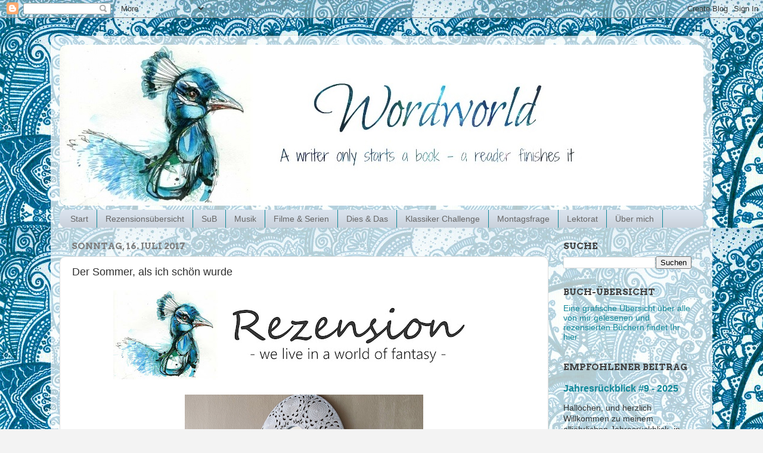

--- FILE ---
content_type: text/html; charset=UTF-8
request_url: https://w0rdw0rld.blogspot.com/2017/07/der-sommer-als-ich-schon-wurde.html
body_size: 30057
content:
<!DOCTYPE html>
<html class='v2' dir='ltr' xmlns='http://www.w3.org/1999/xhtml' xmlns:b='http://www.google.com/2005/gml/b' xmlns:data='http://www.google.com/2005/gml/data' xmlns:expr='http://www.google.com/2005/gml/expr'>
<head>
<link href='https://www.blogger.com/static/v1/widgets/335934321-css_bundle_v2.css' rel='stylesheet' type='text/css'/>
<meta content='width=1100' name='viewport'/>
<meta content='text/html; charset=UTF-8' http-equiv='Content-Type'/>
<meta content='blogger' name='generator'/>
<link href='https://w0rdw0rld.blogspot.com/favicon.ico' rel='icon' type='image/x-icon'/>
<link href='https://w0rdw0rld.blogspot.com/2017/07/der-sommer-als-ich-schon-wurde.html' rel='canonical'/>
<link rel="alternate" type="application/atom+xml" title="Wordworld - Atom" href="https://w0rdw0rld.blogspot.com/feeds/posts/default" />
<link rel="alternate" type="application/rss+xml" title="Wordworld - RSS" href="https://w0rdw0rld.blogspot.com/feeds/posts/default?alt=rss" />
<link rel="service.post" type="application/atom+xml" title="Wordworld - Atom" href="https://www.blogger.com/feeds/8057504992694725790/posts/default" />

<link rel="alternate" type="application/atom+xml" title="Wordworld - Atom" href="https://w0rdw0rld.blogspot.com/feeds/4910526670126590074/comments/default" />
<!--Can't find substitution for tag [blog.ieCssRetrofitLinks]-->
<link href='https://blogger.googleusercontent.com/img/b/R29vZ2xl/AVvXsEj9mokZtxLqg30Yh7CWiq2vlur7GM2MvKuboLx1hfFBW0bKsEcpGb1gQ3grccXhB68x6xX4sjSSfg4O2qdsaY4gTR5hInlss6CaewK-IDIY_MDLPxP5ySqUwxLR3uMtIZSFsY8e0izZCPBp/s640/Rezension++Header.jpg' rel='image_src'/>
<meta content='Sommerfeeling, Emotionen und ein wenig Nachdenklichkeit zu einem schönen Mix vereint: ein Buch mit viel Herz, das berührt ohne kitschig zu sein!' name='description'/>
<meta content='https://w0rdw0rld.blogspot.com/2017/07/der-sommer-als-ich-schon-wurde.html' property='og:url'/>
<meta content='Der Sommer, als ich schön wurde' property='og:title'/>
<meta content='Sommerfeeling, Emotionen und ein wenig Nachdenklichkeit zu einem schönen Mix vereint: ein Buch mit viel Herz, das berührt ohne kitschig zu sein!' property='og:description'/>
<meta content='https://blogger.googleusercontent.com/img/b/R29vZ2xl/AVvXsEj9mokZtxLqg30Yh7CWiq2vlur7GM2MvKuboLx1hfFBW0bKsEcpGb1gQ3grccXhB68x6xX4sjSSfg4O2qdsaY4gTR5hInlss6CaewK-IDIY_MDLPxP5ySqUwxLR3uMtIZSFsY8e0izZCPBp/w1200-h630-p-k-no-nu/Rezension++Header.jpg' property='og:image'/>
<title>Wordworld: Der Sommer, als ich schön wurde</title>
<style type='text/css'>@font-face{font-family:'Arvo';font-style:normal;font-weight:700;font-display:swap;src:url(//fonts.gstatic.com/s/arvo/v23/tDbM2oWUg0MKoZw1-LPK89D4hAA.woff2)format('woff2');unicode-range:U+0000-00FF,U+0131,U+0152-0153,U+02BB-02BC,U+02C6,U+02DA,U+02DC,U+0304,U+0308,U+0329,U+2000-206F,U+20AC,U+2122,U+2191,U+2193,U+2212,U+2215,U+FEFF,U+FFFD;}</style>
<style id='page-skin-1' type='text/css'><!--
/*-----------------------------------------------
Blogger Template Style
Name:     Picture Window
Designer: Josh Peterson
URL:      www.noaesthetic.com
----------------------------------------------- */
/* Variable definitions
====================
<Variable name="keycolor" description="Main Color" type="color" default="#1a222a"/>
<Variable name="body.background" description="Body Background" type="background"
color="#f3f3f3" default="#111111 url(//themes.googleusercontent.com/image?id=1OACCYOE0-eoTRTfsBuX1NMN9nz599ufI1Jh0CggPFA_sK80AGkIr8pLtYRpNUKPmwtEa) repeat-x fixed top center"/>
<Group description="Page Text" selector="body">
<Variable name="body.font" description="Font" type="font"
default="normal normal 15px Arial, Tahoma, Helvetica, FreeSans, sans-serif"/>
<Variable name="body.text.color" description="Text Color" type="color" default="#333333"/>
</Group>
<Group description="Backgrounds" selector=".body-fauxcolumns-outer">
<Variable name="body.background.color" description="Outer Background" type="color" default="#296695"/>
<Variable name="header.background.color" description="Header Background" type="color" default="transparent"/>
<Variable name="post.background.color" description="Post Background" type="color" default="#ffffff"/>
</Group>
<Group description="Links" selector=".main-outer">
<Variable name="link.color" description="Link Color" type="color" default="#336699"/>
<Variable name="link.visited.color" description="Visited Color" type="color" default="#6699cc"/>
<Variable name="link.hover.color" description="Hover Color" type="color" default="#33aaff"/>
</Group>
<Group description="Blog Title" selector=".header h1">
<Variable name="header.font" description="Title Font" type="font"
default="normal normal 36px Arial, Tahoma, Helvetica, FreeSans, sans-serif"/>
<Variable name="header.text.color" description="Text Color" type="color" default="#ffffff" />
</Group>
<Group description="Tabs Text" selector=".tabs-inner .widget li a">
<Variable name="tabs.font" description="Font" type="font"
default="normal normal 15px Arial, Tahoma, Helvetica, FreeSans, sans-serif"/>
<Variable name="tabs.text.color" description="Text Color" type="color" default="#ffffff"/>
<Variable name="tabs.selected.text.color" description="Selected Color" type="color" default="#118899"/>
</Group>
<Group description="Tabs Background" selector=".tabs-outer .PageList">
<Variable name="tabs.background.color" description="Background Color" type="color" default="transparent"/>
<Variable name="tabs.selected.background.color" description="Selected Color" type="color" default="transparent"/>
<Variable name="tabs.separator.color" description="Separator Color" type="color" default="transparent"/>
</Group>
<Group description="Post Title" selector="h3.post-title, .comments h4">
<Variable name="post.title.font" description="Title Font" type="font"
default="normal normal 18px Arial, Tahoma, Helvetica, FreeSans, sans-serif"/>
</Group>
<Group description="Date Header" selector=".date-header">
<Variable name="date.header.color" description="Text Color" type="color" default="#303030"/>
</Group>
<Group description="Post" selector=".post">
<Variable name="post.footer.text.color" description="Footer Text Color" type="color" default="#999999"/>
<Variable name="post.border.color" description="Border Color" type="color" default="#dddddd"/>
</Group>
<Group description="Gadgets" selector="h2">
<Variable name="widget.title.font" description="Title Font" type="font"
default="bold normal 13px Arial, Tahoma, Helvetica, FreeSans, sans-serif"/>
<Variable name="widget.title.text.color" description="Title Color" type="color" default="#888888"/>
</Group>
<Group description="Footer" selector=".footer-outer">
<Variable name="footer.text.color" description="Text Color" type="color" default="#cccccc"/>
<Variable name="footer.widget.title.text.color" description="Gadget Title Color" type="color" default="#aaaaaa"/>
</Group>
<Group description="Footer Links" selector=".footer-outer">
<Variable name="footer.link.color" description="Link Color" type="color" default="#99ccee"/>
<Variable name="footer.link.visited.color" description="Visited Color" type="color" default="#77aaee"/>
<Variable name="footer.link.hover.color" description="Hover Color" type="color" default="#33aaff"/>
</Group>
<Variable name="content.margin" description="Content Margin Top" type="length" default="20px" min="0" max="100px"/>
<Variable name="content.padding" description="Content Padding" type="length" default="0" min="0" max="100px"/>
<Variable name="content.background" description="Content Background" type="background"
default="transparent none repeat scroll top left"/>
<Variable name="content.border.radius" description="Content Border Radius" type="length" default="0" min="0" max="100px"/>
<Variable name="content.shadow.spread" description="Content Shadow Spread" type="length" default="0" min="0" max="100px"/>
<Variable name="header.padding" description="Header Padding" type="length" default="0" min="0" max="100px"/>
<Variable name="header.background.gradient" description="Header Gradient" type="url"
default="none"/>
<Variable name="header.border.radius" description="Header Border Radius" type="length" default="0" min="0" max="100px"/>
<Variable name="main.border.radius.top" description="Main Border Radius" type="length" default="20px" min="0" max="100px"/>
<Variable name="footer.border.radius.top" description="Footer Border Radius Top" type="length" default="0" min="0" max="100px"/>
<Variable name="footer.border.radius.bottom" description="Footer Border Radius Bottom" type="length" default="20px" min="0" max="100px"/>
<Variable name="region.shadow.spread" description="Main and Footer Shadow Spread" type="length" default="3px" min="0" max="100px"/>
<Variable name="region.shadow.offset" description="Main and Footer Shadow Offset" type="length" default="1px" min="-50px" max="50px"/>
<Variable name="tabs.background.gradient" description="Tab Background Gradient" type="url" default="none"/>
<Variable name="tab.selected.background.gradient" description="Selected Tab Background" type="url"
default="url(https://resources.blogblog.com/blogblog/data/1kt/transparent/white80.png)"/>
<Variable name="tab.background" description="Tab Background" type="background"
default="transparent url(https://resources.blogblog.com/blogblog/data/1kt/transparent/black50.png) repeat scroll top left"/>
<Variable name="tab.border.radius" description="Tab Border Radius" type="length" default="10px" min="0" max="100px"/>
<Variable name="tab.first.border.radius" description="First Tab Border Radius" type="length" default="10px" min="0" max="100px"/>
<Variable name="tabs.border.radius" description="Tabs Border Radius" type="length" default="0" min="0" max="100px"/>
<Variable name="tabs.spacing" description="Tab Spacing" type="length" default=".25em" min="0" max="10em"/>
<Variable name="tabs.margin.bottom" description="Tab Margin Bottom" type="length" default="0" min="0" max="100px"/>
<Variable name="tabs.margin.sides" description="Tab Margin Sides" type="length" default="20px" min="0" max="100px"/>
<Variable name="main.background" description="Main Background" type="background"
default="transparent url(https://resources.blogblog.com/blogblog/data/1kt/transparent/white80.png) repeat scroll top left"/>
<Variable name="main.padding.sides" description="Main Padding Sides" type="length" default="20px" min="0" max="100px"/>
<Variable name="footer.background" description="Footer Background" type="background"
default="transparent url(https://resources.blogblog.com/blogblog/data/1kt/transparent/black50.png) repeat scroll top left"/>
<Variable name="post.margin.sides" description="Post Margin Sides" type="length" default="-20px" min="-50px" max="50px"/>
<Variable name="post.border.radius" description="Post Border Radius" type="length" default="5px" min="0" max="100px"/>
<Variable name="widget.title.text.transform" description="Widget Title Text Transform" type="string" default="uppercase"/>
<Variable name="mobile.background.overlay" description="Mobile Background Overlay" type="string"
default="transparent none repeat scroll top left"/>
<Variable name="startSide" description="Side where text starts in blog language" type="automatic" default="left"/>
<Variable name="endSide" description="Side where text ends in blog language" type="automatic" default="right"/>
*/
/* Content
----------------------------------------------- */
body {
font: normal normal 15px Arial, Tahoma, Helvetica, FreeSans, sans-serif;
color: #303030;
background: #f3f3f3 url(//1.bp.blogspot.com/-UdEMKdQ-X1o/V1b8W-FJnqI/AAAAAAAAAqE/Mhw_y9UgzdAYNNj17tUPNPpNBhLqTyGDgCK4B/s0/tumblr_lsgz3vX5Sx1qcy8qmo1_500%255B1%255D.jpg) repeat scroll top left;
}
html body .region-inner {
min-width: 0;
max-width: 100%;
width: auto;
}
.content-outer {
font-size: 90%;
}
a:link {
text-decoration:none;
color: #118899;
}
a:visited {
text-decoration:none;
color: #006677;
}
a:hover {
text-decoration:underline;
color: #1198cc;
}
.content-outer {
background: transparent url(https://www.blogblog.com/1kt/transparent/white80.png) repeat scroll top left;
-moz-border-radius: 15px;
-webkit-border-radius: 15px;
-goog-ms-border-radius: 15px;
border-radius: 15px;
-moz-box-shadow: 0 0 3px rgba(0, 0, 0, .15);
-webkit-box-shadow: 0 0 3px rgba(0, 0, 0, .15);
-goog-ms-box-shadow: 0 0 3px rgba(0, 0, 0, .15);
box-shadow: 0 0 3px rgba(0, 0, 0, .15);
margin: 30px auto;
}
.content-inner {
padding: 15px;
}
/* Header
----------------------------------------------- */
.header-outer {
background: #118899 url(https://www.blogblog.com/1kt/transparent/header_gradient_shade.png) repeat-x scroll top left;
_background-image: none;
color: #ffffff;
-moz-border-radius: 10px;
-webkit-border-radius: 10px;
-goog-ms-border-radius: 10px;
border-radius: 10px;
}
.Header img, .Header #header-inner {
-moz-border-radius: 10px;
-webkit-border-radius: 10px;
-goog-ms-border-radius: 10px;
border-radius: 10px;
}
.header-inner .Header .titlewrapper,
.header-inner .Header .descriptionwrapper {
padding-left: 30px;
padding-right: 30px;
}
.Header h1 {
font: normal normal 36px Arial, Tahoma, Helvetica, FreeSans, sans-serif;
text-shadow: 1px 1px 3px rgba(0, 0, 0, 0.3);
}
.Header h1 a {
color: #ffffff;
}
.Header .description {
font-size: 130%;
}
/* Tabs
----------------------------------------------- */
.tabs-inner {
margin: .5em 0 0;
padding: 0;
}
.tabs-inner .section {
margin: 0;
}
.tabs-inner .widget ul {
padding: 0;
background: #dae3ee url(https://www.blogblog.com/1kt/transparent/tabs_gradient_shade.png) repeat scroll bottom;
-moz-border-radius: 10px;
-webkit-border-radius: 10px;
-goog-ms-border-radius: 10px;
border-radius: 10px;
}
.tabs-inner .widget li {
border: none;
}
.tabs-inner .widget li a {
display: inline-block;
padding: .5em 1em;
margin-right: 0;
color: #666666;
font: normal normal 14px Arial, Tahoma, Helvetica, FreeSans, sans-serif;
-moz-border-radius: 0 0 0 0;
-webkit-border-top-left-radius: 0;
-webkit-border-top-right-radius: 0;
-goog-ms-border-radius: 0 0 0 0;
border-radius: 0 0 0 0;
background: transparent none no-repeat scroll top left;
border-right: 1px solid #118899;
}
.tabs-inner .widget li:first-child a {
padding-left: 1.25em;
-moz-border-radius-topleft: 10px;
-moz-border-radius-bottomleft: 10px;
-webkit-border-top-left-radius: 10px;
-webkit-border-bottom-left-radius: 10px;
-goog-ms-border-top-left-radius: 10px;
-goog-ms-border-bottom-left-radius: 10px;
border-top-left-radius: 10px;
border-bottom-left-radius: 10px;
}
.tabs-inner .widget li.selected a,
.tabs-inner .widget li a:hover {
position: relative;
z-index: 1;
background: rgba(0, 0, 0, 0) url(https://www.blogblog.com/1kt/transparent/tabs_gradient_shade.png) repeat scroll bottom;
color: #000000;
-moz-box-shadow: 0 0 0 rgba(0, 0, 0, .15);
-webkit-box-shadow: 0 0 0 rgba(0, 0, 0, .15);
-goog-ms-box-shadow: 0 0 0 rgba(0, 0, 0, .15);
box-shadow: 0 0 0 rgba(0, 0, 0, .15);
}
/* Headings
----------------------------------------------- */
h2 {
font: normal bold 15px Arvo;
text-transform: uppercase;
color: #444444;
margin: .5em 0;
}
/* Main
----------------------------------------------- */
.main-outer {
background: transparent none repeat scroll top center;
-moz-border-radius: 0 0 0 0;
-webkit-border-top-left-radius: 0;
-webkit-border-top-right-radius: 0;
-webkit-border-bottom-left-radius: 0;
-webkit-border-bottom-right-radius: 0;
-goog-ms-border-radius: 0 0 0 0;
border-radius: 0 0 0 0;
-moz-box-shadow: 0 0 0 rgba(0, 0, 0, .15);
-webkit-box-shadow: 0 0 0 rgba(0, 0, 0, .15);
-goog-ms-box-shadow: 0 0 0 rgba(0, 0, 0, .15);
box-shadow: 0 0 0 rgba(0, 0, 0, .15);
}
.main-inner {
padding: 15px 5px 20px;
}
.main-inner .column-center-inner {
padding: 0 0;
}
.main-inner .column-left-inner {
padding-left: 0;
}
.main-inner .column-right-inner {
padding-right: 0;
}
/* Posts
----------------------------------------------- */
h3.post-title {
margin: 0;
font: normal normal 18px Arial, Tahoma, Helvetica, FreeSans, sans-serif;
}
.comments h4 {
margin: 1em 0 0;
font: normal normal 18px Arial, Tahoma, Helvetica, FreeSans, sans-serif;
}
.date-header span {
color: #7f7f7f;
}
.post-outer {
background-color: #ffffff;
border: solid 1px #dddddd;
-moz-border-radius: 10px;
-webkit-border-radius: 10px;
border-radius: 10px;
-goog-ms-border-radius: 10px;
padding: 15px 20px;
margin: 0 -20px 20px;
}
.post-body {
line-height: 1.4;
font-size: 110%;
position: relative;
}
.post-header {
margin: 0 0 1.5em;
color: #999999;
line-height: 1.6;
}
.post-footer {
margin: .5em 0 0;
color: #999999;
line-height: 1.6;
}
#blog-pager {
font-size: 140%
}
#comments .comment-author {
padding-top: 1.5em;
border-top: dashed 1px #ccc;
border-top: dashed 1px rgba(128, 128, 128, .5);
background-position: 0 1.5em;
}
#comments .comment-author:first-child {
padding-top: 0;
border-top: none;
}
.avatar-image-container {
margin: .2em 0 0;
}
/* Comments
----------------------------------------------- */
.comments .comments-content .icon.blog-author {
background-repeat: no-repeat;
background-image: url([data-uri]);
}
.comments .comments-content .loadmore a {
border-top: 1px solid #1198cc;
border-bottom: 1px solid #1198cc;
}
.comments .continue {
border-top: 2px solid #1198cc;
}
/* Widgets
----------------------------------------------- */
.widget ul, .widget #ArchiveList ul.flat {
padding: 0;
list-style: none;
}
.widget ul li, .widget #ArchiveList ul.flat li {
border-top: dashed 1px #ccc;
border-top: dashed 1px rgba(128, 128, 128, .5);
}
.widget ul li:first-child, .widget #ArchiveList ul.flat li:first-child {
border-top: none;
}
.widget .post-body ul {
list-style: disc;
}
.widget .post-body ul li {
border: none;
}
/* Footer
----------------------------------------------- */
.footer-outer {
color:#f3f3f3;
background: transparent url(https://resources.blogblog.com/blogblog/data/1kt/transparent/black50.png) repeat scroll top left;
-moz-border-radius: 10px 10px 10px 10px;
-webkit-border-top-left-radius: 10px;
-webkit-border-top-right-radius: 10px;
-webkit-border-bottom-left-radius: 10px;
-webkit-border-bottom-right-radius: 10px;
-goog-ms-border-radius: 10px 10px 10px 10px;
border-radius: 10px 10px 10px 10px;
-moz-box-shadow: 0 0 0 rgba(0, 0, 0, .15);
-webkit-box-shadow: 0 0 0 rgba(0, 0, 0, .15);
-goog-ms-box-shadow: 0 0 0 rgba(0, 0, 0, .15);
box-shadow: 0 0 0 rgba(0, 0, 0, .15);
}
.footer-inner {
padding: 10px 5px 20px;
}
.footer-outer a {
color: #FFFFFF;
}
.footer-outer a:visited {
color: #f3f3f3;
}
.footer-outer a:hover {
color: #444444;
}
.footer-outer .widget h2 {
color: #ffffff;
}
/* Mobile
----------------------------------------------- */
html body.mobile {
height: auto;
}
html body.mobile {
min-height: 480px;
background-size: 100% auto;
}
.mobile .body-fauxcolumn-outer {
background: transparent none repeat scroll top left;
}
html .mobile .mobile-date-outer, html .mobile .blog-pager {
border-bottom: none;
background: transparent none repeat scroll top center;
margin-bottom: 10px;
}
.mobile .date-outer {
background: transparent none repeat scroll top center;
}
.mobile .header-outer, .mobile .main-outer,
.mobile .post-outer, .mobile .footer-outer {
-moz-border-radius: 0;
-webkit-border-radius: 0;
-goog-ms-border-radius: 0;
border-radius: 0;
}
.mobile .content-outer,
.mobile .main-outer,
.mobile .post-outer {
background: inherit;
border: none;
}
.mobile .content-outer {
font-size: 100%;
}
.mobile-link-button {
background-color: #118899;
}
.mobile-link-button a:link, .mobile-link-button a:visited {
color: #ffffff;
}
.mobile-index-contents {
color: #303030;
}
.mobile .tabs-inner .PageList .widget-content {
background: rgba(0, 0, 0, 0) url(https://www.blogblog.com/1kt/transparent/tabs_gradient_shade.png) repeat scroll bottom;
color: #000000;
}
.mobile .tabs-inner .PageList .widget-content .pagelist-arrow {
border-left: 1px solid #118899;
}

--></style>
<style id='template-skin-1' type='text/css'><!--
body {
min-width: 1110px;
}
.content-outer, .content-fauxcolumn-outer, .region-inner {
min-width: 1110px;
max-width: 1110px;
_width: 1110px;
}
.main-inner .columns {
padding-left: 0px;
padding-right: 260px;
}
.main-inner .fauxcolumn-center-outer {
left: 0px;
right: 260px;
/* IE6 does not respect left and right together */
_width: expression(this.parentNode.offsetWidth -
parseInt("0px") -
parseInt("260px") + 'px');
}
.main-inner .fauxcolumn-left-outer {
width: 0px;
}
.main-inner .fauxcolumn-right-outer {
width: 260px;
}
.main-inner .column-left-outer {
width: 0px;
right: 100%;
margin-left: -0px;
}
.main-inner .column-right-outer {
width: 260px;
margin-right: -260px;
}
#layout {
min-width: 0;
}
#layout .content-outer {
min-width: 0;
width: 800px;
}
#layout .region-inner {
min-width: 0;
width: auto;
}
body#layout div.add_widget {
padding: 8px;
}
body#layout div.add_widget a {
margin-left: 32px;
}
--></style>
<style>
    body {background-image:url(\/\/1.bp.blogspot.com\/-UdEMKdQ-X1o\/V1b8W-FJnqI\/AAAAAAAAAqE\/Mhw_y9UgzdAYNNj17tUPNPpNBhLqTyGDgCK4B\/s0\/tumblr_lsgz3vX5Sx1qcy8qmo1_500%255B1%255D.jpg);}
    
@media (max-width: 200px) { body {background-image:url(\/\/1.bp.blogspot.com\/-UdEMKdQ-X1o\/V1b8W-FJnqI\/AAAAAAAAAqE\/Mhw_y9UgzdAYNNj17tUPNPpNBhLqTyGDgCK4B\/w200\/tumblr_lsgz3vX5Sx1qcy8qmo1_500%255B1%255D.jpg);}}
@media (max-width: 400px) and (min-width: 201px) { body {background-image:url(\/\/1.bp.blogspot.com\/-UdEMKdQ-X1o\/V1b8W-FJnqI\/AAAAAAAAAqE\/Mhw_y9UgzdAYNNj17tUPNPpNBhLqTyGDgCK4B\/w400\/tumblr_lsgz3vX5Sx1qcy8qmo1_500%255B1%255D.jpg);}}
@media (max-width: 800px) and (min-width: 401px) { body {background-image:url(\/\/1.bp.blogspot.com\/-UdEMKdQ-X1o\/V1b8W-FJnqI\/AAAAAAAAAqE\/Mhw_y9UgzdAYNNj17tUPNPpNBhLqTyGDgCK4B\/w800\/tumblr_lsgz3vX5Sx1qcy8qmo1_500%255B1%255D.jpg);}}
@media (max-width: 1200px) and (min-width: 801px) { body {background-image:url(\/\/1.bp.blogspot.com\/-UdEMKdQ-X1o\/V1b8W-FJnqI\/AAAAAAAAAqE\/Mhw_y9UgzdAYNNj17tUPNPpNBhLqTyGDgCK4B\/w1200\/tumblr_lsgz3vX5Sx1qcy8qmo1_500%255B1%255D.jpg);}}
/* Last tag covers anything over one higher than the previous max-size cap. */
@media (min-width: 1201px) { body {background-image:url(\/\/1.bp.blogspot.com\/-UdEMKdQ-X1o\/V1b8W-FJnqI\/AAAAAAAAAqE\/Mhw_y9UgzdAYNNj17tUPNPpNBhLqTyGDgCK4B\/w1600\/tumblr_lsgz3vX5Sx1qcy8qmo1_500%255B1%255D.jpg);}}
  </style>
<script type='text/javascript'>
        (function(i,s,o,g,r,a,m){i['GoogleAnalyticsObject']=r;i[r]=i[r]||function(){
        (i[r].q=i[r].q||[]).push(arguments)},i[r].l=1*new Date();a=s.createElement(o),
        m=s.getElementsByTagName(o)[0];a.async=1;a.src=g;m.parentNode.insertBefore(a,m)
        })(window,document,'script','https://www.google-analytics.com/analytics.js','ga');
        ga('create', 'UA-108496306-1', 'auto', 'blogger');
        ga('blogger.send', 'pageview');
      </script>
<link href='https://www.blogger.com/dyn-css/authorization.css?targetBlogID=8057504992694725790&amp;zx=37d81d12-a1c2-41e4-8a82-49aaefc6f381' media='none' onload='if(media!=&#39;all&#39;)media=&#39;all&#39;' rel='stylesheet'/><noscript><link href='https://www.blogger.com/dyn-css/authorization.css?targetBlogID=8057504992694725790&amp;zx=37d81d12-a1c2-41e4-8a82-49aaefc6f381' rel='stylesheet'/></noscript>
<meta name='google-adsense-platform-account' content='ca-host-pub-1556223355139109'/>
<meta name='google-adsense-platform-domain' content='blogspot.com'/>

</head>
<body class='loading'>
<div class='navbar section' id='navbar' name='Navbar'><div class='widget Navbar' data-version='1' id='Navbar1'><script type="text/javascript">
    function setAttributeOnload(object, attribute, val) {
      if(window.addEventListener) {
        window.addEventListener('load',
          function(){ object[attribute] = val; }, false);
      } else {
        window.attachEvent('onload', function(){ object[attribute] = val; });
      }
    }
  </script>
<div id="navbar-iframe-container"></div>
<script type="text/javascript" src="https://apis.google.com/js/platform.js"></script>
<script type="text/javascript">
      gapi.load("gapi.iframes:gapi.iframes.style.bubble", function() {
        if (gapi.iframes && gapi.iframes.getContext) {
          gapi.iframes.getContext().openChild({
              url: 'https://www.blogger.com/navbar/8057504992694725790?po\x3d4910526670126590074\x26origin\x3dhttps://w0rdw0rld.blogspot.com',
              where: document.getElementById("navbar-iframe-container"),
              id: "navbar-iframe"
          });
        }
      });
    </script><script type="text/javascript">
(function() {
var script = document.createElement('script');
script.type = 'text/javascript';
script.src = '//pagead2.googlesyndication.com/pagead/js/google_top_exp.js';
var head = document.getElementsByTagName('head')[0];
if (head) {
head.appendChild(script);
}})();
</script>
</div></div>
<div class='body-fauxcolumns'>
<div class='fauxcolumn-outer body-fauxcolumn-outer'>
<div class='cap-top'>
<div class='cap-left'></div>
<div class='cap-right'></div>
</div>
<div class='fauxborder-left'>
<div class='fauxborder-right'></div>
<div class='fauxcolumn-inner'>
</div>
</div>
<div class='cap-bottom'>
<div class='cap-left'></div>
<div class='cap-right'></div>
</div>
</div>
</div>
<div class='content'>
<div class='content-fauxcolumns'>
<div class='fauxcolumn-outer content-fauxcolumn-outer'>
<div class='cap-top'>
<div class='cap-left'></div>
<div class='cap-right'></div>
</div>
<div class='fauxborder-left'>
<div class='fauxborder-right'></div>
<div class='fauxcolumn-inner'>
</div>
</div>
<div class='cap-bottom'>
<div class='cap-left'></div>
<div class='cap-right'></div>
</div>
</div>
</div>
<div class='content-outer'>
<div class='content-cap-top cap-top'>
<div class='cap-left'></div>
<div class='cap-right'></div>
</div>
<div class='fauxborder-left content-fauxborder-left'>
<div class='fauxborder-right content-fauxborder-right'></div>
<div class='content-inner'>
<header>
<div class='header-outer'>
<div class='header-cap-top cap-top'>
<div class='cap-left'></div>
<div class='cap-right'></div>
</div>
<div class='fauxborder-left header-fauxborder-left'>
<div class='fauxborder-right header-fauxborder-right'></div>
<div class='region-inner header-inner'>
<div class='header section' id='header' name='Header'><div class='widget Header' data-version='1' id='Header1'>
<div id='header-inner'>
<a href='https://w0rdw0rld.blogspot.com/' style='display: block'>
<img alt='Wordworld' height='270px; ' id='Header1_headerimg' src='https://blogger.googleusercontent.com/img/b/R29vZ2xl/AVvXsEgQLlWGthtUhW7B9Wp_v73EbqT283BG3fb6A6DfrIvC8pAalkDEwSqEh2lyLycLwZf51v4KCy32QFokehy8EseZBHXprFO_Udgvkmj8J4enkGVN4Ek1a37Fuvz0lI_CMac-OZfleesD4XR0/s1600/Header+neu+3.jpg' style='display: block' width='1100px; '/>
</a>
</div>
</div></div>
</div>
</div>
<div class='header-cap-bottom cap-bottom'>
<div class='cap-left'></div>
<div class='cap-right'></div>
</div>
</div>
</header>
<div class='tabs-outer'>
<div class='tabs-cap-top cap-top'>
<div class='cap-left'></div>
<div class='cap-right'></div>
</div>
<div class='fauxborder-left tabs-fauxborder-left'>
<div class='fauxborder-right tabs-fauxborder-right'></div>
<div class='region-inner tabs-inner'>
<div class='tabs section' id='crosscol' name='Spaltenübergreifend'><div class='widget PageList' data-version='1' id='PageList2'>
<h2>Seiten</h2>
<div class='widget-content'>
<ul>
<li>
<a href='https://w0rdw0rld.blogspot.com/'>Start</a>
</li>
<li>
<a href='https://w0rdw0rld.blogspot.com/p/rezensionen.html'>Rezensionsübersicht</a>
</li>
<li>
<a href='http://w0rdw0rld.blogspot.com/p/sub_21.html'>SuB</a>
</li>
<li>
<a href='https://w0rdw0rld.blogspot.com/p/blog-page_1.html'>Musik</a>
</li>
<li>
<a href='https://w0rdw0rld.blogspot.com/p/filme.html'>Filme &amp; Serien</a>
</li>
<li>
<a href='http://w0rdw0rld.blogspot.com/p/eselsohren_4.html'>Dies &amp; Das</a>
</li>
<li>
<a href='https://w0rdw0rld.blogspot.com/p/klassiker-challenge.html'>Klassiker Challenge</a>
</li>
<li>
<a href='https://w0rdw0rld.blogspot.com/p/montagsfragen.html'>Montagsfrage</a>
</li>
<li>
<a href='https://w0rdw0rld.blogspot.com/p/lektorat-2.html'>Lektorat</a>
</li>
<li>
<a href='https://w0rdw0rld.blogspot.com/p/blog-page.html'>Über mich </a>
</li>
</ul>
<div class='clear'></div>
</div>
</div></div>
<div class='tabs no-items section' id='crosscol-overflow' name='Cross-Column 2'></div>
</div>
</div>
<div class='tabs-cap-bottom cap-bottom'>
<div class='cap-left'></div>
<div class='cap-right'></div>
</div>
</div>
<div class='main-outer'>
<div class='main-cap-top cap-top'>
<div class='cap-left'></div>
<div class='cap-right'></div>
</div>
<div class='fauxborder-left main-fauxborder-left'>
<div class='fauxborder-right main-fauxborder-right'></div>
<div class='region-inner main-inner'>
<div class='columns fauxcolumns'>
<div class='fauxcolumn-outer fauxcolumn-center-outer'>
<div class='cap-top'>
<div class='cap-left'></div>
<div class='cap-right'></div>
</div>
<div class='fauxborder-left'>
<div class='fauxborder-right'></div>
<div class='fauxcolumn-inner'>
</div>
</div>
<div class='cap-bottom'>
<div class='cap-left'></div>
<div class='cap-right'></div>
</div>
</div>
<div class='fauxcolumn-outer fauxcolumn-left-outer'>
<div class='cap-top'>
<div class='cap-left'></div>
<div class='cap-right'></div>
</div>
<div class='fauxborder-left'>
<div class='fauxborder-right'></div>
<div class='fauxcolumn-inner'>
</div>
</div>
<div class='cap-bottom'>
<div class='cap-left'></div>
<div class='cap-right'></div>
</div>
</div>
<div class='fauxcolumn-outer fauxcolumn-right-outer'>
<div class='cap-top'>
<div class='cap-left'></div>
<div class='cap-right'></div>
</div>
<div class='fauxborder-left'>
<div class='fauxborder-right'></div>
<div class='fauxcolumn-inner'>
</div>
</div>
<div class='cap-bottom'>
<div class='cap-left'></div>
<div class='cap-right'></div>
</div>
</div>
<!-- corrects IE6 width calculation -->
<div class='columns-inner'>
<div class='column-center-outer'>
<div class='column-center-inner'>
<div class='main section' id='main' name='Hauptbereich'><div class='widget Blog' data-version='1' id='Blog1'>
<div class='blog-posts hfeed'>

          <div class="date-outer">
        
<h2 class='date-header'><span>Sonntag, 16. Juli 2017</span></h2>

          <div class="date-posts">
        
<div class='post-outer'>
<div class='post hentry uncustomized-post-template' itemprop='blogPost' itemscope='itemscope' itemtype='http://schema.org/BlogPosting'>
<meta content='https://blogger.googleusercontent.com/img/b/R29vZ2xl/AVvXsEj9mokZtxLqg30Yh7CWiq2vlur7GM2MvKuboLx1hfFBW0bKsEcpGb1gQ3grccXhB68x6xX4sjSSfg4O2qdsaY4gTR5hInlss6CaewK-IDIY_MDLPxP5ySqUwxLR3uMtIZSFsY8e0izZCPBp/s640/Rezension++Header.jpg' itemprop='image_url'/>
<meta content='8057504992694725790' itemprop='blogId'/>
<meta content='4910526670126590074' itemprop='postId'/>
<a name='4910526670126590074'></a>
<h3 class='post-title entry-title' itemprop='name'>
Der Sommer, als ich schön wurde
</h3>
<div class='post-header'>
<div class='post-header-line-1'></div>
</div>
<div class='post-body entry-content' id='post-body-4910526670126590074' itemprop='articleBody'>
<div class="separator" style="clear: both; text-align: center;">
<a href="https://blogger.googleusercontent.com/img/b/R29vZ2xl/AVvXsEj9mokZtxLqg30Yh7CWiq2vlur7GM2MvKuboLx1hfFBW0bKsEcpGb1gQ3grccXhB68x6xX4sjSSfg4O2qdsaY4gTR5hInlss6CaewK-IDIY_MDLPxP5ySqUwxLR3uMtIZSFsY8e0izZCPBp/s1600/Rezension++Header.jpg" imageanchor="1" style="margin-left: 1em; margin-right: 1em;"><img border="0" data-original-height="375" data-original-width="1600" height="150" src="https://blogger.googleusercontent.com/img/b/R29vZ2xl/AVvXsEj9mokZtxLqg30Yh7CWiq2vlur7GM2MvKuboLx1hfFBW0bKsEcpGb1gQ3grccXhB68x6xX4sjSSfg4O2qdsaY4gTR5hInlss6CaewK-IDIY_MDLPxP5ySqUwxLR3uMtIZSFsY8e0izZCPBp/s640/Rezension++Header.jpg" width="640" /></a></div>
<br />
<div class="separator" style="clear: both; text-align: center;">
<a href="https://blogger.googleusercontent.com/img/b/R29vZ2xl/AVvXsEj0xuMBpzsrVK4S2W7O04BOIrU0nzVF5qf7TNy-JN0JWcAlH_zClGETkiYtPlQQI9jFxlhfXSFOVKF4Ji7mbqaiUhiqv6CwLDyDY9MavRe9rSAQ3_BN4310SKBhAiQ1Nl81Gfhffropg-IO/s1600/Der+Sommer+als+ich+sch%25C3%25B6n+wurde+%25282%2529.png" imageanchor="1" style="margin-left: 1em; margin-right: 1em;"><img border="0" data-original-height="1359" data-original-width="1600" height="338" src="https://blogger.googleusercontent.com/img/b/R29vZ2xl/AVvXsEj0xuMBpzsrVK4S2W7O04BOIrU0nzVF5qf7TNy-JN0JWcAlH_zClGETkiYtPlQQI9jFxlhfXSFOVKF4Ji7mbqaiUhiqv6CwLDyDY9MavRe9rSAQ3_BN4310SKBhAiQ1Nl81Gfhffropg-IO/s400/Der+Sommer+als+ich+sch%25C3%25B6n+wurde+%25282%2529.png" width="400" /></a></div>
<div class="separator" style="clear: both; text-align: center;">
<br /></div>
<div style="text-align: center;">
<b>Allgemeines:</b><br />
<b><br /></b></div>
<div style="text-align: center;">
<b>Titel: </b>Der Sommer, als ich schön wurde</div>
<div style="text-align: center;">
<b>Autor: </b>Jenny Han</div>
<div style="text-align: center;">
<b>Verlag: </b>dtv Verlagsgesellschaft (1. April 2013)</div>
<div style="text-align: center;">
<b>Genre</b>: Roman</div>
<div style="text-align: center;">
<b>ISBN-10:</b> 3423625368</div>
<div style="text-align: center;">
<b>ISBN-13:</b> 978-3423625364</div>
<div style="text-align: center;">
<b>Seitenzahl</b>:320 Seiten</div>
<div style="text-align: center;">
<b>Originaltitel</b>: "The summer I turned pretty" </div>
<div style="text-align: center;">
<b>Preis</b>: 8,99&#8364; (Kindle-Edition)</div>
<div style="text-align: center;">
8,95&#8364; (Taschenbuch)</div>
<div style="text-align: center;">
<b>Link</b>: <a href="https://www.amazon.de/Sommer-sch%C3%B6n-wurde-Reihe-Hanser/dp/3423625368/ref=sr_1_1?ie=UTF8&amp;qid=1499263588&amp;sr=8-1&amp;keywords=der+sommer+als+ich+sch%C3%B6n+wurde">Hier klicken!</a><br />
<br />
<br /></div>
<div style="text-align: center;">
<b>Inhalt</b>:<br />
<br /></div>
<div style="text-align: center;">
<i>Über die Kraft der Freundschaft und der Liebe</i><br />
<i><br /></i></div>
<div style="text-align: center;">
Die Sommer in Susannahs Strandhaus waren schon immer die Highlights in Bellys Leben. Und Susannahs Söhne Jeremiah und Conrad sind vielleicht das Wichtigste an den Ferien. In diesem Sommer fühlt Belly sich endlich nicht mehr wie ein kleines Mädchen, sondern wie eine attraktive junge Frau. Und endlich interessieren sich auch die Jungs für sie. Nur Conrad, in den sie schon immer heimlich verliebt war, reagiert zurückhaltender als früher. Und auch der sonst so fröhliche Jeremiah wirkt bedrückt.</div>
<div style="text-align: center;">
Was steckt dahinter? <br />
Belly begreift, dass ihr Kindheitstraum von den gemeinsamen Strandhausferien in diesem Jahr endet. Und dass sie ihn erst loslassen muss, bevor sie bereit ist für etwas Neues....<br />
<br />
<br /></div>
<div style="text-align: center;">
<b>Bewertung</b>:<br />
<br /></div>
<div style="text-align: center;">
Das Buch habe ich vor einer ganzen Weile als Lückenbüßer auf meinen Reader geladen gehabt und aufgrund der eher mageren Aufmachung nicht gleich gelesen. Das Cover und auch der Titel sprechen jetzt nicht unbedingt sofort an, sodass mir diese schöne Geschichte eine Weile lang gar nicht aufgefallen ist. Irgendwann habe ich es wiedergefunden und dann doch gelesen. Und ich war wirklich überrascht von diesem Beginn einer Trilogie! <br />
<br /></div>
<div style="text-align: center;">
<i>Erster Satz: <span style="color: #0b5394;">"Wir waren seit geschätzten siebentausend Jahren unterwegs." </span></i><br />
<em><span style="color: #0b5394;"></span></em><br /></div>
<div class="separator" style="clear: both; text-align: center;">
<a href="https://blogger.googleusercontent.com/img/b/R29vZ2xl/AVvXsEgYDzteAc5McKfVqV02deU7k0t2FjnMHGZfnGrew7GaYAEniDdYeegRFzopfBLV0v5QybUAlym6xDg2GaU8usZS5nO_WPezyHnnYf3LKMDz1qeoMGB4BF-lYBHyg01xUMl5AwQseC3aUzRV/s1600/Der+Sommer+als+ich+sch%25C3%25B6n+wurde+%25281%2529.png" imageanchor="1" style="-webkit-text-stroke-width: 0px; clear: right; color: #0066cc; float: right; font-family: Times New Roman; font-size: 16px; font-style: normal; font-variant: normal; font-weight: 400; letter-spacing: normal; margin-bottom: 1em; margin-left: 1em; orphans: 2; text-align: center; text-decoration: underline; text-indent: 0px; text-transform: none; white-space: normal; word-spacing: 0px;"><img border="0" data-original-height="1061" data-original-width="1600" height="265" src="https://blogger.googleusercontent.com/img/b/R29vZ2xl/AVvXsEgYDzteAc5McKfVqV02deU7k0t2FjnMHGZfnGrew7GaYAEniDdYeegRFzopfBLV0v5QybUAlym6xDg2GaU8usZS5nO_WPezyHnnYf3LKMDz1qeoMGB4BF-lYBHyg01xUMl5AwQseC3aUzRV/s400/Der+Sommer+als+ich+sch%25C3%25B6n+wurde+%25281%2529.png" width="400" /></a><a href="https://blogger.googleusercontent.com/img/b/R29vZ2xl/AVvXsEiLnSCAw3yRwsh91BhuGTx5bzv3nYGFw4BvSPj2_VTQy11RmqPAPq8FYPplIrr7clI1iqCR6erP8rJukG1fwaEqYKJcz1dm73rewWI3mJffHwsE-Fom1vP3IBH894aivD2f_wcuvY-gBSS-/s1600/Der+Sommer+als+ich+sch%25C3%25B6n+wurde.png" imageanchor="1" style="clear: right; float: right; margin-bottom: 1em; margin-left: 1em;"><b></b><i></i><sub></sub><sup></sup><strike></strike><br /></a></div>
<div style="text-align: center;">
Wie gesagt finde ich der Titel ein wenig irreführend. Mir ist zwar klar, warum das Buch so genannt ist und ich kann durchaus einen Bezug zur Geschichte herstellen, man erwartet aber automatisch einen oberflächlichen Mädchenroman, was ein eher negativer Effekt ist und auch vom Cover nicht mehr gerettet werden kann. Dieses finde ich irgendwie zu sachbuchartig und schlicht für diese bunte, lebendige Geschichte und hätte eher etwas Knalligeres erwartet. Ich finde es aber nicht schlecht, da das Mädchen, das uns den Rücken zukehrt und mit gesenktem Kopf nachdenklich von einem Balkon aufs Meer blickt, eine gewisse Unschuld aber auch Bodenständigkeit ausstrahlt, was sehr gut passt. Die Kapitel sind sehr kurz, was zum schnellen Weiterlesen animiert.</div>
<div style="text-align: center;">
<a name="more"></a><br />
Schon beim Lesen der ersten Seiten fühlt man sich in Sommer, Meer und Kindheit zurückversetzt. Viele eigene schöne Erinnerungen tauchen auf und reihen sich in die Eindrücke des Buches ein, was es gleich viel lebendiger macht. Doch es ist nicht nur ein Sommerbuch - kein oberflächlicher Jugendroman - sondern eine ganz besondere Geschichte mit viel Herz, die zwar ein paar Schwächen hatte, mir aber allgemein gesehen sehr viel Freunde bereitet hat.<br />
<br />
<div style="text-align: center;">
Doch worum geht es eigentlich genau?</div>
<div style="text-align: center;">
Die 16 jährige Belly ist ein ganz normaler amerikanischer Teenager. Sie geht zur Schule, bereitet sich auf ihre Collegebewerbung vor, lebt zusammen mit ihren Eltern und ihrem älteren Bruder Steve im schönen New York City und verbringt jeden Sommer in einem Sommerhaus am Strand bei Susannah und ihren Kindern Conrad und Jeremiah. Doch ihr nächster Urlaub soll anders werden als die wunderbaren Ferien, die sie dort schon erlebt hat. Es beginnt mit der Scheidung ihrer Eltern, die ihrer Vorfreude einen Knacks gibt, dann kann Steve nicht die ganze Zeit bleiben, da er sich mit seinem Vater noch Colleges anschauen muss und sie fühlt sich plötzlich mit&nbsp;Gefühlen konfrontiert, die sie nie hatte.&nbsp;Denn Belly wird langsam erwachsen und sie spürt, dass ihre Beziehung zu den beiden Jungs sich verändert hat und auch die Atmosphäre zwischen ihr und ihrer eigenen Familie wird zunehmend angespannter. Aus dem unscheinbaren Entlein, ist ein wunderschöner Schwan geworden, und keiner - nicht einmal sie selbst - kann damit umgehen. Alles beginnt sich zu ändern und es fällt ihr schwer von ihren alten Erinnerungen abzulassen, die immer wieder als Rückblenden die aktuelle Erzählung des Sommers unterbrechen und dem Leser ermöglichen, sich ein genaues Bild von ihr zu machen. Leider sind diese nicht chronologisch angeordnet, was dem Folgen der Geschichte einen kleinen Abbruch tut.&nbsp;Doch so sehr Belly auch versucht, an ihrem perfekten Urlaub festzuhalten, muss sie bald einsehen, dass dunkle Wolken einen Schatten auf ihr kleines Paradies werfen und sie sich mit anderen Zukunftsplänen abfinden muss, um sie zu vertreiben...<br />
<br /></div>
<div style="text-align: center;">
<i><span style="color: #0b5394;">"Ich kann&#180;s nicht glauben, dass du wirklich hier bist", sage ich. Er klingt fast scheu, als er antwortet: "Ich auch nicht." Dann zögert er. "Kommst du trotzdem mit?" Unfassbar, dass er noch fragte. Überall würde ich mit ihm hingehen. "Ja", antworte ich. Außerhalb dieses einen Wortes, dieses Moments scheint nichts zu existieren. </span></i></div>
<div style="text-align: center;">
<i><span style="color: #0b5394;">Es gibt nur uns. Alles, was in diesem Sommer geschehen ist und in jedem Sommer davor, alles hat darauf hingeführt. </span></i></div>
<div style="text-align: center;">
<i><span style="color: #0b5394;">A</span></i><i><span style="color: #0b5394;">uf diesen Moment. </span></i></div>
<div style="text-align: center;">
<i><span style="color: #0b5394;">Jetzt."</span></i><br />
<em><span style="color: #0b5394;"></span></em><br /></div>
<div style="text-align: center;">
Es beginnt luftig und leicht, süß und unschuldig -&nbsp;die Atmosphäre einer Ferienvorfreude -&nbsp;und endet dann eher traurig und nachdenklich. Viele verschiedene Themen werden angesprochen während wir an Bellys Entwicklung über die Jahre teilhaben dürfen. Schöne Dinge, aber auch Probleme. Es geht um Liebe, Freundschaft, Familie, die wunderbare Natur um das Sommerhaus herum, viel Gefühl, das Erwachsenwerden und die wachsende Verantwortung, den Wunsch, gesehen zu werden,&nbsp;aber auch um Krankheit und Trauer - ein Buch, was berührt, jedoch nie&nbsp;kitschig wird. Einfach echt. Man fühlt in jeder Situation mit Belle, kann aus ihr lernen und auch einiges mitnehmen. Deshalb kann ich das Buch nur allen weiblichen (und eigentlich auch männlichen) Leser zwischen 13 und 99 empfehlen, die gerne authentische, gefühlvolle Geschichten lesen, die unter die Haut gehen.</div>
<div style="text-align: center;">
Die Erzählweise ist ruhig, gemächlich. Die Autorin nimmt sich sehr viel&nbsp;Zeit für Entwicklungen und ihre Figuren, schafft es aber durch den besonderen Fokus auf die Gefühle der Protagonisten, dass es dem Leser nie&nbsp;langweilig wird.&nbsp;Der Schreibstil passt super zur Atmosphäre, erst eher locker, luftig, verspielt, dann zusehends einfühlsam und stellenweise recht melancholisch. Dabei behält es aber immer einen lebendigen, humorvollen Unterton bei, sodass man kein deprimiertes, erdrückendes Gefühl transportiert bekommt, auch wenn Heftiges passiert.</div>
<div style="text-align: center;">
Die Charaktere waren aber besonders interessant, da sie alle in gewisser&nbsp;Weise umdenken und sich in der veränderten Situation einfinden&nbsp;müssen.<br />
<br /></div>
<div style="text-align: center;">
Belly ist das Herzstück der Geschichte und die ganze Faszination des Buches beruht auf ihrer Wandlung und Entwicklung. Leider konnte ich sie am Anfang gar nicht leiden, da sie als unglaublich oberflächliche Person&nbsp;erschien, die naiv denkt, sie sei schon erwachsen und deshalb bei allem mitmachen will, was die Großen auch machen. Sie hängt Tagträumen hinterher, ist der Meinung, die ganze Welt habe sich gegen sie verschworen und hinter denkt&nbsp;einfach&nbsp;alles.&nbsp;Das typische Teenager-Mädchen mit mangelndem Selbstbewusstsein eben. Sie ist sprunghaft, kann sich kaum zwischen Alternativen entscheiden und ist sich ihrer Gefühle sehr unsicher. Pubertät hin oder her, ich fand, dass es ihrer Glaubwürdigkeit ein wenig geschadet hat, als sie erst nicht wusste, ob sie jetzt Jeremiah oder Connor lieber mag und&nbsp;dann auch noch ein dritter Junge auf der Bildfläche erscheint, was natürlich zu weiteren Verwirrungen führt. Im Laufe der Geschichte&nbsp;wandelt sie&nbsp;sich jedoch sehr, wird mutiger und glaubt mehr in sich selbst. Dass sie trotzdem Fehler macht und sich in Dingen hoffnungslos verrennt ist da natürlich vorprogrammiert...<br />
<br /></div>
<div style="text-align: center;">
<i><span style="color: #0b5394;">"Der Sommer lag vor uns, mit seinen zahllosen Versprechen und Möglichkeiten."</span> </i><br />
<em></em><br /></div>
<div style="text-align: center;">
Steven ist der typische ältere Bruder, der in seiner kleinen Schwester noch immer ein Baby sieht, das es gilt vor der Welt zu beschützen. Er will sie oft nicht dabeihaben, wenn er mit seinen Freunden weggeht, da er sie verzerrt wahrnimmt, will aber nur das Beste für sie, auch wenn er sie gerne auf liebevolle Art und Weise ärgert und zur Weißglut bringt. Während des Sommers ist er gezwungen, umzudenken.<br />
<br />
Jeremiah ist ein Sonnyboy -&nbsp;offen und&nbsp;humorvoll trägt er sein Herz auf der Zunge. Man sieht ihn immer mit einem Lächeln auf den Lippen, als hätte er die gute Laune für sich gepachtet und hat meistens einen coolen Spruch parat. Doch auch er, der beste Freund von Belly, dem sie immer alles erzählen kann, verändert sich sehr. Er wirkt bedrückt, reagiert seltsam auf sie - was ist nur los? Im Sommerhaus verbirgt sich irgendein Geheimnis, schlussfolgert Belly und beginnt es zu suchen.<br />
<a href="https://blogger.googleusercontent.com/img/b/R29vZ2xl/AVvXsEjrIKMxxu3KV-PAqII76E4IXtmo76lnXtBOlqCtKle_w-baIIwK7lTz4XDjqE1sN8zvqXsKMb2thkygLWxy-VYsgEoJHv79O_LaozYNo3Uul2iNDMOkXGv_L2wi2IRYBDkgKm2g9JgOhP0P/s1600/Der+Sommer+als+ich+sch%25C3%25B6n+wurde+%25283%2529.png" imageanchor="1" style="-webkit-text-stroke-width: 0px; clear: left; color: #0066cc; float: left; font-family: Times New Roman; font-size: 16px; font-style: normal; font-variant: normal; font-weight: 400; letter-spacing: normal; margin-bottom: 1em; margin-right: 1em; orphans: 2; text-align: center; text-decoration: underline; text-indent: 0px; text-transform: none; white-space: normal; word-spacing: 0px;"><img border="0" data-original-height="1280" data-original-width="1600" height="320" src="https://blogger.googleusercontent.com/img/b/R29vZ2xl/AVvXsEjrIKMxxu3KV-PAqII76E4IXtmo76lnXtBOlqCtKle_w-baIIwK7lTz4XDjqE1sN8zvqXsKMb2thkygLWxy-VYsgEoJHv79O_LaozYNo3Uul2iNDMOkXGv_L2wi2IRYBDkgKm2g9JgOhP0P/s400/Der+Sommer+als+ich+sch%25C3%25B6n+wurde+%25283%2529.png" width="400" /></a>&nbsp;</div>
<div style="text-align: center;">
Conrad, der ältesten Sohn von Susannah, ist das genaue Gegenteil von Jeremiah, eher introvertiert und eine Leseratte. Dabei jedoch immer liebenswürdig und aufgeschlossen zu ihr. Belly hat ihn immer bewundert, doch der verschlossene Junge, den sie jetzt wiedersieht, hat kaum mehr etwas mit ihrem früheren verantwortungsvollen&nbsp;Schwarm gemeinsam: er raucht, trinkt oft zu viel und lässt die anderen nicht an seinen Gedanken und Gefühlen teil nehmen und reagiert oft ruppig auf Nähe. </div>
<div style="text-align: center;">
&nbsp;Wenn er mal etwas sagt hat man immer das Gefühl dass er gerne aus sich herauskommen möchte, es aber irgendwie nicht wirklich schafft. Man bekommt als Leser einige alte Erinnerungen an ihn vorgesetzt und kann auch sehr schön bemerken, dass er sich verändert hat, auch wenn man nicht versteht, wieso. Belly versucht, seine Schale zu knacken und es herauszufinden, als sie Cam trifft und sich auf einen Urlaubsflirt mit ihm einlässt. So bahnen sich einige Probleme an und die Geschichte nimmt langsam ihren Lauf, bis die ernüchternde Wahrheit kommt...<br />
<br /></div>
<div style="text-align: center;">
<i><span style="color: #0b5394;">"Als er fort war, fiel ich ins Wasser und ließ mich treiben. Ich hörte mein Herz wie ein Metronom in meinen Ohren schlagen. Conrad war anders als früher. Er hatte sich verändert. Und doch, seine Wirkung auf mich war dieselbe. Ganz genau wie immer fühlte es sich an. So, als säße ich hoch oben am Grizzly, der Holzachterbahn in Kinds Domino, genau an der Stelle, bevor es in die Tiefe geht."</span></i><br />
<em><span style="color: #0b5394;"></span></em><br /></div>
<div style="text-align: center;">
Denn es geht nicht nur um Erwachsenwerden und erste Liebe, sondern auch um Krebs und den Umgang der Familie damit. Die Thematik passt wunderbar in die Geschichte und wirkt nicht mit Gewalt hineingepresst. Leider wird der Handlungsstrang ein wenig von Bellys Gefühlschaos überlagert. Diese Gewichtung fand ich etwas seltsam.&nbsp;Durch viel Emotionalität und Feingefühl wird der Geschichte aber trotzdem mehr Tiefe verliehen. Von wirklichem Tiefgang würde ich jetzt nicht unbedingt sprechen, aber wir verlassen auf jeden Fall das oberflächliche Niveau des Jugendbuchs, für das ich den Roman fälschlicherweise gehalten habe.<br />
<br /></div>
<div style="text-align: center;">
Wie ich oben schon erwähnt habe, ist das Buch der Auftakt einer Trilogie. Dem stehe ich relativ gleichgültig gegenüber, da ich nicht vorhabe, die weiteren Teile zu lesen. Versteht mich nicht falsch, ich fand das Buch wirklich super, aber für mich ist diese Geschichte einfach abgeschlossen und ich habe Angst, dass mir dieses Gefühl durch die Fortsetzungen versaut wird. Man kann das Buch ganz gut alleinstehend lesen, was ich auch jedem nur empfehlen kann.<br />
<br />
<br /></div>
<div style="text-align: center;">
<b>Fazit</b>:<br />
<br /></div>
<div style="text-align: center;">
Sommerfeeling, Emotionen und ein wenig Nachdenklichkeit zu einem schönen Mix vereint: ein Buch mit viel Herz, das berührt ohne kitschig zu sein!<br />
<br /></div>
<div class="separator" style="clear: both; text-align: center;">
<a href="https://blogger.googleusercontent.com/img/b/R29vZ2xl/AVvXsEgxGS1AI8poFfbu4dqv1Gb96g_e2TrUI7VD1Y5ojgF6U68AstUc2BP8KoggTKsr1tZKutEmL2TA6D9aDEI26VCCoiYqO7V7Zdp2ncrE_1SRYJA55cnQWWWRTDwcwyB62CNAirgZ-dUJX4dX/s1600/4.jpg" imageanchor="1" style="margin-left: 1em; margin-right: 1em;"><img border="0" data-original-height="40" data-original-width="203" src="https://blogger.googleusercontent.com/img/b/R29vZ2xl/AVvXsEgxGS1AI8poFfbu4dqv1Gb96g_e2TrUI7VD1Y5ojgF6U68AstUc2BP8KoggTKsr1tZKutEmL2TA6D9aDEI26VCCoiYqO7V7Zdp2ncrE_1SRYJA55cnQWWWRTDwcwyB62CNAirgZ-dUJX4dX/s1600/4.jpg" /></a></div>
</div>
<div style='clear: both;'></div>
</div>
<div class='post-footer'>
<div class='post-footer-line post-footer-line-1'>
<span class='post-author vcard'>
</span>
<span class='post-timestamp'>
at
<meta content='https://w0rdw0rld.blogspot.com/2017/07/der-sommer-als-ich-schon-wurde.html' itemprop='url'/>
<a class='timestamp-link' href='https://w0rdw0rld.blogspot.com/2017/07/der-sommer-als-ich-schon-wurde.html' rel='bookmark' title='permanent link'><abbr class='published' itemprop='datePublished' title='2017-07-16T09:49:00+02:00'>Juli 16, 2017</abbr></a>
</span>
<span class='post-comment-link'>
</span>
<span class='post-icons'>
</span>
<div class='post-share-buttons goog-inline-block'>
</div>
</div>
<div class='post-footer-line post-footer-line-2'>
<span class='post-labels'>
Labels:
<a href='https://w0rdw0rld.blogspot.com/search/label/4%20Sterne' rel='tag'>4 Sterne</a>,
<a href='https://w0rdw0rld.blogspot.com/search/label/Autorin' rel='tag'>Autorin</a>,
<a href='https://w0rdw0rld.blogspot.com/search/label/Drama' rel='tag'>Drama</a>,
<a href='https://w0rdw0rld.blogspot.com/search/label/Jugendbuch' rel='tag'>Jugendbuch</a>,
<a href='https://w0rdw0rld.blogspot.com/search/label/Liebesgeschichte' rel='tag'>Liebesgeschichte</a>,
<a href='https://w0rdw0rld.blogspot.com/search/label/New%20Adult%20%2F%20Young%20Adult' rel='tag'>New Adult / Young Adult</a>,
<a href='https://w0rdw0rld.blogspot.com/search/label/Rezensionen' rel='tag'>Rezensionen</a>,
<a href='https://w0rdw0rld.blogspot.com/search/label/Sophia' rel='tag'>Sophia</a>
</span>
</div>
<div class='post-footer-line post-footer-line-3'>
<span class='post-location'>
</span>
</div>
</div>
</div>
<div class='comments' id='comments'>
<a name='comments'></a>
<h4>Keine Kommentare:</h4>
<div id='Blog1_comments-block-wrapper'>
<dl class='avatar-comment-indent' id='comments-block'>
</dl>
</div>
<p class='comment-footer'>
<div class='comment-form'>
<a name='comment-form'></a>
<h4 id='comment-post-message'>Kommentar veröffentlichen</h4>
<p>Ich freue mich, wenn Du einen Kommentar dalässt. <br />Egal ob Kritik, Verbesserungsvorschläge, Lob, Anmerkungen, Fragen oder eigene Meinung - das ist der richtige Ort dafür ;-)<br /></p>
<a href='https://www.blogger.com/comment/frame/8057504992694725790?po=4910526670126590074&hl=de&saa=85391&origin=https://w0rdw0rld.blogspot.com' id='comment-editor-src'></a>
<iframe allowtransparency='true' class='blogger-iframe-colorize blogger-comment-from-post' frameborder='0' height='410px' id='comment-editor' name='comment-editor' src='' width='100%'></iframe>
<script src='https://www.blogger.com/static/v1/jsbin/2830521187-comment_from_post_iframe.js' type='text/javascript'></script>
<script type='text/javascript'>
      BLOG_CMT_createIframe('https://www.blogger.com/rpc_relay.html');
    </script>
</div>
</p>
</div>
</div>

        </div></div>
      
</div>
<div class='blog-pager' id='blog-pager'>
<span id='blog-pager-newer-link'>
<a class='blog-pager-newer-link' href='https://w0rdw0rld.blogspot.com/2017/07/das-porzellanmadchen-ein-neuer.html' id='Blog1_blog-pager-newer-link' title='Neuerer Post'>Neuerer Post</a>
</span>
<span id='blog-pager-older-link'>
<a class='blog-pager-older-link' href='https://w0rdw0rld.blogspot.com/2017/07/das-reich-der-sieben-hofe-flammen-und.html' id='Blog1_blog-pager-older-link' title='Älterer Post'>Älterer Post</a>
</span>
<a class='home-link' href='https://w0rdw0rld.blogspot.com/'>Startseite</a>
</div>
<div class='clear'></div>
<div class='post-feeds'>
<div class='feed-links'>
Abonnieren
<a class='feed-link' href='https://w0rdw0rld.blogspot.com/feeds/4910526670126590074/comments/default' target='_blank' type='application/atom+xml'>Kommentare zum Post (Atom)</a>
</div>
</div>
</div></div>
</div>
</div>
<div class='column-left-outer'>
<div class='column-left-inner'>
<aside>
</aside>
</div>
</div>
<div class='column-right-outer'>
<div class='column-right-inner'>
<aside>
<div class='sidebar section' id='sidebar-right-1'><div class='widget BlogSearch' data-version='1' id='BlogSearch1'>
<h2 class='title'>Suche</h2>
<div class='widget-content'>
<div id='BlogSearch1_form'>
<form action='https://w0rdw0rld.blogspot.com/search' class='gsc-search-box' target='_top'>
<table cellpadding='0' cellspacing='0' class='gsc-search-box'>
<tbody>
<tr>
<td class='gsc-input'>
<input autocomplete='off' class='gsc-input' name='q' size='10' title='search' type='text' value=''/>
</td>
<td class='gsc-search-button'>
<input class='gsc-search-button' title='search' type='submit' value='Suchen'/>
</td>
</tr>
</tbody>
</table>
</form>
</div>
</div>
<div class='clear'></div>
</div><div class='widget LinkList' data-version='1' id='LinkList1'>
<h2>Buch-Übersicht</h2>
<div class='widget-content'>
<ul>
<li><a href='https://w0rdw0rld.blogspot.com/p/bucher-ubersicht.html'>Eine grafische Übersicht über alle von mir gelesenen und rezensierten Büchern findet Ihr hier</a></li>
</ul>
<div class='clear'></div>
</div>
</div><div class='widget FeaturedPost' data-version='1' id='FeaturedPost1'>
<h2 class='title'>Empfohlener Beitrag</h2>
<div class='post-summary'>
<h3><a href='https://w0rdw0rld.blogspot.com/2026/01/jahresruckblick-9-2025.html'>Jahresrückblick #9 - 2025</a></h3>
<p>
  Hallöchen,   und herzlich Willkommen zu meinem alljährlichen Jahresrückblick, in dem ich mein Lesejahr aber auch sonstige besondere Vorkom...
</p>
<img class='image' src='https://blogger.googleusercontent.com/img/b/R29vZ2xl/AVvXsEjOHkGJEStvzyxycxRTdj7UhJK2FWPJwGQ1yJXYprJc0EDVmoXQ_LAcTgjiv8DYrDruZbuSXmz2e6SeZBbDLMpsVLvPsnWacR6W8YIAfJeOYpp2lYTcSz7orF6sUCWe43d1KR1Azgz1Gvp0scnUkG5YGFiQASAsJvGfaPJC2QcKTXdOhqIBlS8r7tMA2UF0/s320/20256%20%281%29.png'/>
</div>
<style type='text/css'>
    .image {
      width: 100%;
    }
  </style>
<div class='clear'></div>
</div><div class='widget HTML' data-version='1' id='HTML1'>
<h2 class='title'>Social Media</h2>
<div class='widget-content'>
<style>

.icon_social {
    margin-right: 3px;
    height: 46px; width: 46px; width="128"
}

.icon_social:hover {
    margin-right: 3px;
    height: 46.5px; width: 46.5px;" width="128"
}
</style>

<main>
<a href="https://www.instagram.com/wordworld.books/"><img src="https://upload.wikimedia.org/wikipedia/commons/thumb/a/a5/Instagram_icon.png/2048px-Instagram_icon.png" class="icon_social" / /></a>

<a href="https://www.facebook.com/wordworld51"><img src="https://www.freeiconspng.com/uploads/facebook-logo-4.png" class="icon_social" / /></a>


<a href="https://www.lovelybooks.de/mitglied/wordworld/"><img src="https://lh3.googleusercontent.com/blogger_img_proxy/AEn0k_uPAvCSDvhH24XoRqbkSlTmxQLe7VV9CFMGMxw1NbzLvOi0eC8GX4uFWW0JQoCGeqcfuCQS9TzMpmqXaWBP6JxzNlsbasAV5AGkFkQhnjRP4dPPNWzb7hx2IOVge6tNpMkxZSuZNywozjR2kNkqjD2rPEk=s0-d" class="icon_social" /></a>

<a href="https://www.goodreads.com/user/show/63785791-wordworld"><img src="https://images-eu.ssl-images-amazon.com/images/I/61Fkb1F2vOL.png" class="icon_social" / /></a>
</main>
</div>
<div class='clear'></div>
</div><div class='widget HTML' data-version='1' id='HTML4'>
<h2 class='title'>Über mich</h2>
<div class='widget-content'>
<style>

.button_ueber_mich {
    background: #dae3ee url(https://www.blogblog.com/1kt/transparent/tabs_gradient_shade.png) repeat scroll bottom; color: #fff; display: inline-block; margin-top: 10px; padding: 10px; font-style: bold; text-align: center; text-decoration: none; width: 90%; width="128"

}

.button_ueber_mich:hover {
    background: #dae3ee url(https://www.blogblog.com/1kt/transparent/tabs_gradient_shade.png) repeat scroll bottom; color: #000; display: inline-block; margin-top: 10px; padding: 10px; text-align: center; text-decoration: none; font-style: bold; width: 91%; width="128"
}
</style>


<div style="background-color: white; border: 2px solid rgb(218, 227, 238); padding: 10px; text-align: justify;">Ich wünsche Euch viel Freude beim Lesen dieses Blogs. Falls Ihr etwas loswerden wollt, könnt Ihr immer gerne einen Kommentar dalassen!<br /><br />
Eure Sophia <br />
<b><a href="https://w0rdw0rld.blogspot.de/p/blog-page.html"
class="button_ueber_mich">Über mich</a> 
</b></div>
</div>
<div class='clear'></div>
</div><div class='widget Followers' data-version='1' id='Followers1'>
<h2 class='title'>Leser</h2>
<div class='widget-content'>
<div id='Followers1-wrapper'>
<div style='margin-right:2px;'>
<div><script type="text/javascript" src="https://apis.google.com/js/platform.js"></script>
<div id="followers-iframe-container"></div>
<script type="text/javascript">
    window.followersIframe = null;
    function followersIframeOpen(url) {
      gapi.load("gapi.iframes", function() {
        if (gapi.iframes && gapi.iframes.getContext) {
          window.followersIframe = gapi.iframes.getContext().openChild({
            url: url,
            where: document.getElementById("followers-iframe-container"),
            messageHandlersFilter: gapi.iframes.CROSS_ORIGIN_IFRAMES_FILTER,
            messageHandlers: {
              '_ready': function(obj) {
                window.followersIframe.getIframeEl().height = obj.height;
              },
              'reset': function() {
                window.followersIframe.close();
                followersIframeOpen("https://www.blogger.com/followers/frame/8057504992694725790?colors\x3dCgt0cmFuc3BhcmVudBILdHJhbnNwYXJlbnQaByNmZmNjMDAiByMxMTg4OTkqC3RyYW5zcGFyZW50MgcjNDQ0NDQ0OgcjMzAzMDMwQgcjMTE4ODk5SgcjMDAwMDAwUgcjMTE4ODk5Wgt0cmFuc3BhcmVudA%3D%3D\x26pageSize\x3d21\x26hl\x3dde\x26origin\x3dhttps://w0rdw0rld.blogspot.com");
              },
              'open': function(url) {
                window.followersIframe.close();
                followersIframeOpen(url);
              }
            }
          });
        }
      });
    }
    followersIframeOpen("https://www.blogger.com/followers/frame/8057504992694725790?colors\x3dCgt0cmFuc3BhcmVudBILdHJhbnNwYXJlbnQaByNmZmNjMDAiByMxMTg4OTkqC3RyYW5zcGFyZW50MgcjNDQ0NDQ0OgcjMzAzMDMwQgcjMTE4ODk5SgcjMDAwMDAwUgcjMTE4ODk5Wgt0cmFuc3BhcmVudA%3D%3D\x26pageSize\x3d21\x26hl\x3dde\x26origin\x3dhttps://w0rdw0rld.blogspot.com");
  </script></div>
</div>
</div>
<div class='clear'></div>
</div>
</div><div class='widget HTML' data-version='1' id='HTML10'>
<h2 class='title'>Lesechallenge</h2>
<div class='widget-content'>
<div id="gr_challenge_progress_body_11680" style="font-size: 12px; font-family: georgia,serif;line-height: 18px">
    <h3 style="margin: 4px 0 10px; font-weight: normal; text-align: center">
      <a style="text-decoration: none; font-family:georgia,serif;font-style:italic; font-size: 1.1em" rel="nofollow" href="https://www.goodreads.com/challenges/11680-2026-reading-challenge">2026 Reading Challenge</a>
    </h3>
        <div class="challengePic">
          <a rel="nofollow" href="https://www.goodreads.com/challenges/11680-2026-reading-challenge"><img alt="2026 Reading Challenge" style="float:left; margin-right: 10px; border: 0 none" src="https://images.gr-assets.com/challenges/1764710439p2/11680.jpg" /></a>
        </div>
      <div>
        <a rel="nofollow" href="https://www.goodreads.com/user/show/63785791-sophia-wordworld">Sophia</a> hat 2 Bücher von ihrem 100-Bücher-Ziel gelesen.
      </div>
      <div style="width: 100px; margin: 4px 5px 5px 0; float: left; border: 1px solid #382110; height: 8px; overflow: hidden; background-color: #FFF">
        <div style="width: 2%; background-color: #D7D2C4; float: left"><span style="visibility:hidden">hide</span></div>
      </div>
      <div style="font-family: arial, verdana, helvetica, sans-serif;font-size:90%">
        <a rel="nofollow" href="https://www.goodreads.com/user_challenges/64698284">2 of 100 (2%)</a>
      </div>
      <div style="text-align: right;">
        <a style="text-decoration: none; font-size: 10px;" rel="nofollow" href="https://www.goodreads.com/user_challenges/64698284">view books</a>
      </div>
  </div>
	<script src="https://www.goodreads.com/user_challenges/widget/63785791-sophia-wordworld?challenge_id=11680&v=2"></script>
</div>
<div class='clear'></div>
</div><div class='widget Label' data-version='1' id='Label1'>
<h2>Stöbern nach Genre</h2>
<div class='widget-content cloud-label-widget-content'>
<span class='label-size label-size-4'>
<a dir='ltr' href='https://w0rdw0rld.blogspot.com/search/label/Abenteuerroman'>Abenteuerroman</a>
</span>
<span class='label-size label-size-4'>
<a dir='ltr' href='https://w0rdw0rld.blogspot.com/search/label/Adult'>Adult</a>
</span>
<span class='label-size label-size-3'>
<a dir='ltr' href='https://w0rdw0rld.blogspot.com/search/label/Anthologie'>Anthologie</a>
</span>
<span class='label-size label-size-3'>
<a dir='ltr' href='https://w0rdw0rld.blogspot.com/search/label/Autobiografie'>Autobiografie</a>
</span>
<span class='label-size label-size-2'>
<a dir='ltr' href='https://w0rdw0rld.blogspot.com/search/label/Comic'>Comic</a>
</span>
<span class='label-size label-size-4'>
<a dir='ltr' href='https://w0rdw0rld.blogspot.com/search/label/Drama'>Drama</a>
</span>
<span class='label-size label-size-4'>
<a dir='ltr' href='https://w0rdw0rld.blogspot.com/search/label/Dystopie'>Dystopie</a>
</span>
<span class='label-size label-size-2'>
<a dir='ltr' href='https://w0rdw0rld.blogspot.com/search/label/Essay'>Essay</a>
</span>
<span class='label-size label-size-5'>
<a dir='ltr' href='https://w0rdw0rld.blogspot.com/search/label/Fantasy'>Fantasy</a>
</span>
<span class='label-size label-size-1'>
<a dir='ltr' href='https://w0rdw0rld.blogspot.com/search/label/Graphic%20Novel'>Graphic Novel</a>
</span>
<span class='label-size label-size-3'>
<a dir='ltr' href='https://w0rdw0rld.blogspot.com/search/label/Historischer%20Roman'>Historischer Roman</a>
</span>
<span class='label-size label-size-3'>
<a dir='ltr' href='https://w0rdw0rld.blogspot.com/search/label/Horror'>Horror</a>
</span>
<span class='label-size label-size-3'>
<a dir='ltr' href='https://w0rdw0rld.blogspot.com/search/label/Illustriert'>Illustriert</a>
</span>
<span class='label-size label-size-5'>
<a dir='ltr' href='https://w0rdw0rld.blogspot.com/search/label/Jugendbuch'>Jugendbuch</a>
</span>
<span class='label-size label-size-4'>
<a dir='ltr' href='https://w0rdw0rld.blogspot.com/search/label/Kinderbuch'>Kinderbuch</a>
</span>
<span class='label-size label-size-3'>
<a dir='ltr' href='https://w0rdw0rld.blogspot.com/search/label/Klassiker'>Klassiker</a>
</span>
<span class='label-size label-size-3'>
<a dir='ltr' href='https://w0rdw0rld.blogspot.com/search/label/Kom%C3%B6die'>Komödie</a>
</span>
<span class='label-size label-size-3'>
<a dir='ltr' href='https://w0rdw0rld.blogspot.com/search/label/Krimi'>Krimi</a>
</span>
<span class='label-size label-size-3'>
<a dir='ltr' href='https://w0rdw0rld.blogspot.com/search/label/Kurzgeschichte'>Kurzgeschichte</a>
</span>
<span class='label-size label-size-5'>
<a dir='ltr' href='https://w0rdw0rld.blogspot.com/search/label/Liebesgeschichte'>Liebesgeschichte</a>
</span>
<span class='label-size label-size-3'>
<a dir='ltr' href='https://w0rdw0rld.blogspot.com/search/label/Lyrik'>Lyrik</a>
</span>
<span class='label-size label-size-3'>
<a dir='ltr' href='https://w0rdw0rld.blogspot.com/search/label/M%C3%A4rchen'>Märchen</a>
</span>
<span class='label-size label-size-5'>
<a dir='ltr' href='https://w0rdw0rld.blogspot.com/search/label/New%20Adult%20%2F%20Young%20Adult'>New Adult / Young Adult</a>
</span>
<span class='label-size label-size-3'>
<a dir='ltr' href='https://w0rdw0rld.blogspot.com/search/label/Novelle'>Novelle</a>
</span>
<span class='label-size label-size-3'>
<a dir='ltr' href='https://w0rdw0rld.blogspot.com/search/label/Philosophie'>Philosophie</a>
</span>
<span class='label-size label-size-3'>
<a dir='ltr' href='https://w0rdw0rld.blogspot.com/search/label/Politik'>Politik</a>
</span>
<span class='label-size label-size-3'>
<a dir='ltr' href='https://w0rdw0rld.blogspot.com/search/label/Psychothriller'>Psychothriller</a>
</span>
<span class='label-size label-size-4'>
<a dir='ltr' href='https://w0rdw0rld.blogspot.com/search/label/Ratgeber%2FSachbuch'>Ratgeber/Sachbuch</a>
</span>
<span class='label-size label-size-2'>
<a dir='ltr' href='https://w0rdw0rld.blogspot.com/search/label/Roadnovel'>Roadnovel</a>
</span>
<span class='label-size label-size-4'>
<a dir='ltr' href='https://w0rdw0rld.blogspot.com/search/label/Roman'>Roman</a>
</span>
<span class='label-size label-size-4'>
<a dir='ltr' href='https://w0rdw0rld.blogspot.com/search/label/Science-Fiction'>Science-Fiction</a>
</span>
<span class='label-size label-size-4'>
<a dir='ltr' href='https://w0rdw0rld.blogspot.com/search/label/Thriller'>Thriller</a>
</span>
<div class='clear'></div>
</div>
</div><div class='widget HTML' data-version='1' id='HTML2'>
<h2 class='title'>Bloggerei</h2>
<div class='widget-content'>
<a href="https://www.bloggerei.de/blog/40618/wordworld"><img src="https://www.bloggerei.de/bgpublicon3.jpg" style="width: 50%; background: #dae3ee url(https://www.blogblog.com/1kt/transparent/tabs_gradient_shade.png) repeat scroll bottom;" alt="wordworld im Blogverzeichnis Bloggerei.de" /></a>
</div>
<div class='clear'></div>
</div><div class='widget HTML' data-version='1' id='HTML7'>
<h2 class='title'>5 Sterne Bücher</h2>
<div class='widget-content'>
<style>

.icon_5_sterne {
    padding: 2px;
    margin: 0;
    height: 93px; width: 64px; 
}

.icon_5_sterne:hover {
    padding: 2px;
    margin: 0;
background-color: #fff;
    height: 93px; width: 64px;
}
</style>


<a href="https://w0rdw0rld.blogspot.com/2022/05/wo-das-dunkel-schlaft.html"><img src="https://images-na.ssl-images-amazon.com/images/S/compressed.photo.goodreads.com/books/1636237327i/59557175.jpg" class="icon_5_sterne" / /></a>

<a href="https://w0rdw0rld.blogspot.com/2023/12/wie-die-nacht-entrinnt.html"><img src="https://images-na.ssl-images-amazon.com/images/S/compressed.photo.goodreads.com/books/1682244181i/138400409.jpg" class="icon_5_sterne" / /></a>

<a href="https://w0rdw0rld.blogspot.com/2018/11/wie-eulen-in-der-nacht.html"><img src="https://images-na.ssl-images-amazon.com/images/S/compressed.photo.goodreads.com/books/1525079018i/39997819.jpg" class="icon_5_sterne" / /></a>

<a href="https://w0rdw0rld.blogspot.de/2017/03/love-letters-to-dead.html"><img src="https://images-na.ssl-images-amazon.com/images/S/compressed.photo.goodreads.com/books/1497096111i/18140047.jpg" class="icon_5_sterne" / /></a>


<a href="https://w0rdw0rld.blogspot.de/2017/12/wintersong.html"><img src="https://images-na.ssl-images-amazon.com/images/S/compressed.photo.goodreads.com/books/1493186920i/34972650.jpg" class="icon_5_sterne" / /></a>

<a href="https://w0rdw0rld.blogspot.com/2019/09/shadowsong.html"><img src="https://images-na.ssl-images-amazon.com/images/S/compressed.photo.goodreads.com/books/1567399049l/49509772.jpg" class="icon_5_sterne" / /></a>

<a href="https://w0rdw0rld.blogspot.de/2016/11/die-erleuchtete.html"><img src="https://images-na.ssl-images-amazon.com/images/S/compressed.photo.goodreads.com/books/1359496742i/17304953.jpg" class="icon_5_sterne"/ /></a>

<a href="https://w0rdw0rld.blogspot.de/2016/10/rauklands-schwert.html"><img src="https://images-na.ssl-images-amazon.com/images/S/compressed.photo.goodreads.com/books/1413750923i/23397094.jpg" class="icon_5_sterne" / /></a>


<a href="https://w0rdw0rld.blogspot.com/2023/11/sammelrezension-eragon.html"><img src="https://images-na.ssl-images-amazon.com/images/S/compressed.photo.goodreads.com/books/1698726435i/149607621.jpg" class="icon_5_sterne" / /></a>

<a href="https://w0rdw0rld.blogspot.com/2023/11/sammelrezension-eragon.html"><img src="https://images-na.ssl-images-amazon.com/images/S/compressed.photo.goodreads.com/books/1182857191i/1339888.jpg" class="icon_5_sterne" / /></a>

<a href="https://w0rdw0rld.blogspot.com/2023/11/sammelrezension-eragon.html"><img src="https://images-na.ssl-images-amazon.com/images/S/compressed.photo.goodreads.com/books/1370815855i/3093681.jpg" class="icon_5_sterne" / /></a>

<a href="https://w0rdw0rld.blogspot.com/2023/11/sammelrezension-eragon.html"><img src="https://images-na.ssl-images-amazon.com/images/S/compressed.photo.goodreads.com/books/1327939684i/10238591.jpg" class="icon_5_sterne" / /></a>

<a href="https://w0rdw0rld.blogspot.com/2023/11/murtagh-eine-dunkle-bedrohung.html"><img src="https://images-na.ssl-images-amazon.com/images/S/compressed.photo.goodreads.com/books/1682863700i/145072729.jpg" class="icon_5_sterne" / /></a>

<a href="https://w0rdw0rld.blogspot.de/2017/02/das-reich-der-sieben-hofe-dornen-und.html"><img src="https://images-na.ssl-images-amazon.com/images/S/compressed.photo.goodreads.com/books/1479142769i/32969945.jpg" class="icon_5_sterne" / /></a>

<a href="https://w0rdw0rld.blogspot.de/2017/08/das-reich-der-sieben-hofe-flammen-und.html"><img src="https://images-na.ssl-images-amazon.com/images/S/compressed.photo.goodreads.com/books/1489002389i/34514110.jpg" class="icon_5_sterne" / /></a>

<a href="https://w0rdw0rld.blogspot.de/2018/04/das-reich-der-sieben-hofe-sterne-und.html"><img src="https://images-na.ssl-images-amazon.com/images/S/compressed.photo.goodreads.com/books/1514214455i/36665482.jpg" class="icon_5_sterne"/ /></a>

<a href="https://w0rdw0rld.blogspot.com/2021/11/das-reich-der-sieben-hofe-silbernes.html"><img src="https://images-na.ssl-images-amazon.com/images/S/compressed.photo.goodreads.com/books/1617218544i/57591498.jpg" class="icon_5_sterne"/ /></a>


<a href="https://w0rdw0rld.blogspot.com/2023/11/throne-of-glass-erbin-des-feuers.html"><img src="https://images-na.ssl-images-amazon.com/images/S/compressed.photo.goodreads.com/books/1433415087i/25661765.jpg" class="icon_5_sterne" / /></a>

<a href="https://w0rdw0rld.blogspot.com/2024/01/throne-of-glass-konigin-der-finsternis.html"><img src="https://images-na.ssl-images-amazon.com/images/S/compressed.photo.goodreads.com/books/1461780383i/30044363.jpg" class="icon_5_sterne" / /></a>

<a href="https://w0rdw0rld.blogspot.com/2024/02/throne-of-glass-die-sturmbezwingerin.html"><img src="https://images-na.ssl-images-amazon.com/images/S/compressed.photo.goodreads.com/books/1511682509i/36663873.jpg" class="icon_5_sterne" / /></a>

<a href="https://w0rdw0rld.blogspot.com/2024/04/throne-of-glass-herrscherin-uber-asche.html"><img src="https://images-na.ssl-images-amazon.com/images/S/compressed.photo.goodreads.com/books/1543608831i/43062101.jpg" class="icon_5_sterne"/ /></a> 

<a href="https://w0rdw0rld.blogspot.com/2020/10/crescent-city-wenn-das-dunkel-erwacht.html"><img src="https://images-na.ssl-images-amazon.com/images/S/compressed.photo.goodreads.com/books/1583667722i/52210668.jpg" class="icon_5_sterne" / /></a>

<a href="https://w0rdw0rld.blogspot.com/2022/09/crescent-city-wenn-ein-stern-erstrahlt.html"><img src="https://images-na.ssl-images-amazon.com/images/S/compressed.photo.goodreads.com/books/1634373791i/59357409.jpg
" class="icon_5_sterne" / /></a>

<a href="https://w0rdw0rld.blogspot.de/2016/06/das-schicksal-ist-ein-mieser-verrater.html"><img src="https://images-na.ssl-images-amazon.com/images/S/compressed.photo.goodreads.com/books/1337804240i/13646586.jpg" class="icon_5_sterne" / /></a>

<a href="https://w0rdw0rld.blogspot.de/2017/08/libellenfruhling.html"><img src="https://images-na.ssl-images-amazon.com/images/S/compressed.photo.goodreads.com/books/1498156266i/35498285.jpg" class="icon_5_sterne" / /></a>

<a href="https://w0rdw0rld.blogspot.com/2019/07/vollendet-die-flucht.html"><img src="https://images-na.ssl-images-amazon.com/images/S/compressed.photo.goodreads.com/books/1546603940i/43461139.jpg" class="icon_5_sterne"/ /></a>

<a href="https://w0rdw0rld.blogspot.com/2019/07/vollendet-der-aufstand.html"><img src="https://images-na.ssl-images-amazon.com/images/I/41piJk9eJRL._SX312_BO1,204,203,200_.jpg" class="icon_5_sterne" / /></a>

<a href="https://w0rdw0rld.blogspot.com/2019/09/vollendet-die-rache.html"><img src="https://images-na.ssl-images-amazon.com/images/I/41utpTGMxAL._SX312_BO1,204,203,200_.jpg" class="icon_5_sterne" / /></a>

<a href="https://w0rdw0rld.blogspot.com/2019/09/vollendet-die-wahrheit.html"><img src="https://images-na.ssl-images-amazon.com/images/S/compressed.photo.goodreads.com/books/1547311136i/43546488.jpg" class="icon_5_sterne"/ /></a>

<a href="https://w0rdw0rld.blogspot.com/2020/06/kompass-ohne-norden.html"><img src="https://images-na.ssl-images-amazon.com/images/S/compressed.photo.goodreads.com/books/1532247396i/40897611.jpg" class="icon_5_sterne" / /></a>

<a href="https://w0rdw0rld.blogspot.com/2020/10/scythe-der-zorn-der-gerechten.html"><img src="https://images-na.ssl-images-amazon.com/images/S/compressed.photo.goodreads.com/books/1571838606i/48562724.jpg" class="icon_5_sterne" / /></a>

<a href="https://w0rdw0rld.blogspot.com/2022/03/roxy.html"><img src="https://images-na.ssl-images-amazon.com/images/S/compressed.photo.goodreads.com/books/1634922504i/59431713.jpg" class="icon_5_sterne"//></a>

<a href="https://w0rdw0rld.blogspot.com/2021/01/concrete-rose.html"><img src="https://images-na.ssl-images-amazon.com/images/S/compressed.photo.goodreads.com/books/1606587895i/54825850.jpg" class="icon_5_sterne" / /></a>

<a href="https://w0rdw0rld.blogspot.com/2019/03/on-come-up.html"><img src="https://images-na.ssl-images-amazon.com/images/S/compressed.photo.goodreads.com/books/1550181195i/44012344.jpg" class="icon_5_sterne" / /></a>


<a href="https://w0rdw0rld.blogspot.de/2016/12/universum.html"><img src="https://blogger.googleusercontent.com/img/b/R29vZ2xl/AVvXsEhBjHRkHJQTzYyrD5y4vUqfXnKtn_gyPo14lPt9nsmiScZGdXJSS4rtRgh2aHcalfX04vkoTNpsZluN5-BJAaL_ZXd6d4ZfcJtue7I17QQUeuOp-WtW2GBMv16HETDOKXdCnsbHvU7eiiTc/s320/Universum.jpg" class="icon_5_sterne"/ /></a>

<a href="https://w0rdw0rld.blogspot.de/2016/05/die-tribute-von-panem-todliche-spiele.html"><img src="https://blogger.googleusercontent.com/img/b/R29vZ2xl/AVvXsEjHjhc9RANDnYjKEJjX1zz0ee9JxlfNixEevVwqzkuT9uO2UFUkSe9fpXTx1wGKFoB06yZnrrGUjHld8kEgYPjMdskoll-VZqzAeA0wfnF8-4n1rj49X_dRtsr1wQeU7RGn4ZwBrUdjOEwX/s320/Die+Tribute+von+Panem.jpg" class="icon_5_sterne" / /></a>

<a href="https://w0rdw0rld.blogspot.de/2016/05/die-tribute-von-panem-todliche-spiele.html"><img src="https://images-na.ssl-images-amazon.com/images/S/compressed.photo.goodreads.com/books/1482318780i/7428537.jpg" class="icon_5_sterne" / /></a>

<a href="https://w0rdw0rld.blogspot.de/2016/05/die-tribute-von-panem-todliche-spiele.html"><img src="https://images-na.ssl-images-amazon.com/images/S/compressed.photo.goodreads.com/books/1338915616i/8722062.jpg" class="icon_5_sterne" / /></a>

<a href="https://w0rdw0rld.blogspot.com/2025/03/die-tribute-von-panem-l-der-tag-bricht.html"><img src="https://images-na.ssl-images-amazon.com/images/S/compressed.photo.goodreads.com/books/1742199863i/229232017._SX300_.jpg" class="icon_5_sterne" / /></a>

<a href="https://w0rdw0rld.blogspot.com/2018/07/ein-schatz-aus-papier-und-tinte.html"><img src="https://blogger.googleusercontent.com/img/b/R29vZ2xl/AVvXsEiSrWKA2GcVN_sCmYniIUW-S-Z8KMl_qPhRJHTTArTypQYS9dWb4uhBH2z5-KWXT9C1F_Fq8pkJoMp5ZIeXUnc6TbFNm_taPXDTJnsZiuUz7VFOW_8leeii6QkGwRgu_staISgTa_HoUoMf/s320/Ein+Schatz+aus+Papier+und+Magie.jpg" class="icon_5_sterne" / /></a>

<a href="https://w0rdw0rld.blogspot.com/2019/05/die-schlacht-um-worter-und-blut.html"><img src="https://images-na.ssl-images-amazon.com/images/S/compressed.photo.goodreads.com/books/1525082006i/39997999.jpg" class="icon_5_sterne" / /></a>

<a href="https://w0rdw0rld.blogspot.com/2018/03/die-kanguru-chroniken.html"><img src="https://blogger.googleusercontent.com/img/b/R29vZ2xl/AVvXsEhfMQd-8QEjmN-ptY3VvuB3Y7cgsRQtpPo5BcK9Bu6NY3dP2bUzYNL_e1vxooGxyu09WVINRZS2KL5sJpv7UXNSFB8U7GilEUGViU1k8hqxKJb5brAw-L6v_RreMUxudf4xvm8HWiCORG4K/s320/Die+K%25C3%25A4nguru+Chroniken.jpg" class="icon_5_sterne" / /></a>

<a href="https://w0rdw0rld.blogspot.com/2018/10/das-kanguru-manifest.html"><img src="https://blogger.googleusercontent.com/img/b/R29vZ2xl/AVvXsEhZdBdGaivFt27edN2YIsEkMkCynsbR0bftyvnQryB0cVOSvfukCnTPXW5swlI3o6eNTQLo8gyKXdkfychnhKAg-xm9s1DkhEKOiN9zTeH4GMQoUYOmlwsmcXMgtJz3JhfNhohYu-kbXQM8/s320/Das+K%25C3%25A4nguru++Manifest.jpg" class="icon_5_sterne" / /></a>

<a href="https://w0rdw0rld.blogspot.com/2019/01/die-kanguru-offenbarung.html"><img src="https://blogger.googleusercontent.com/img/b/R29vZ2xl/AVvXsEhDccR3Psrb9oN5nbwyMsyqTzGj-lrXND92795PEJtlsEK-zyFCQNpJKnGMyBGiIkcxK0Ta5Bg9UJHbcHhShQYm6xojNik9FcseKExElDUq3Qkv8aiAVpWHC0AIAOpuAmtGgVU8bY2tZeiK/s320/Die+K%25C3%25A4nguru+Offenbarung.jpg" class="icon_5_sterne" / /></a>

<a href="https://w0rdw0rld.blogspot.com/2020/12/qualityland.html"><img src="https://images-na.ssl-images-amazon.com/images/S/compressed.photo.goodreads.com/books/1557410401i/45696372.jpg" class="icon_5_sterne" / /></a>

<a href="https://w0rdw0rld.blogspot.com/2021/04/qualityland-20.html"><img src="https://images-na.ssl-images-amazon.com/images/S/compressed.photo.goodreads.com/books/1609347814i/56481539.jpg" class="icon_5_sterne" / /></a>

<a href="https://w0rdw0rld.blogspot.com/2024/01/der-spurenfinder.html"><img src="https://images-na.ssl-images-amazon.com/images/S/compressed.photo.goodreads.com/books/1688122988i/181906821.jpg" class="icon_5_sterne" / /></a>

<a href="https://w0rdw0rld.blogspot.com/2025/03/die-spurenfinder-und-das-drachenzepter.html"><img src="https://images-na.ssl-images-amazon.com/images/S/compressed.photo.goodreads.com/books/1742469324i/221090581.jpg" class="icon_5_sterne" / /></a>

<a href="https://w0rdw0rld.blogspot.com/2024/07/views.html"><img src="https://images-na.ssl-images-amazon.com/images/S/compressed.photo.goodreads.com/books/1713720045i/210822100.jpg" class="icon_5_sterne" / /></a>

<a href="https://w0rdw0rld.blogspot.com/2018/11/die-vereinten.html"><img src="https://blogger.googleusercontent.com/img/b/R29vZ2xl/AVvXsEjnO06BdUvc13axAH3dhFlcEMYryDnQC5VCvCW7yYAg7YIK8dyCVOab6FFSoOZHEx1k-jb0viKRqeSMmIP-u3Ag08KtE9MlIQDbHUt6dHzgFb69HZqhGFmgBeQjxuDs7AxZXb9DvSFcrz9N/s320/Die+Vereinten.jpg" class="icon_5_sterne" / /></a>

<a href="https://w0rdw0rld.blogspot.com/2018/11/die-kleinen-wunder-von-mayfair.html"><img src="https://blogger.googleusercontent.com/img/b/R29vZ2xl/AVvXsEiRTZ0ZWUXRhYMAm7Jy3u1pBYfXji7Zev5Chd3mnV5duJGV7oxQTkHQ0_KHPDhXkVRvGDVTeG-G-gt7DHtHRP9RD3PGgCwqj_-hQ2Sxi464WTsEhOcRjkwZyfsPktiMs4Nq8z-aSUWCpcs_/s200/Die+kleinen+Wunder+von+Mayfair.jpg" class="icon_5_sterne" / /></a>



<a href="https://w0rdw0rld.blogspot.com/2017/09/kein-wille-geschehe.html"><img src="https://images-na.ssl-images-amazon.com/images/S/compressed.photo.goodreads.com/books/1422970657i/24816482.jpg" class="icon_5_sterne" / /></a>

<a href="https://w0rdw0rld.blogspot.com/2020/06/elias-und-laia-die-herrschaft-der-masken.html"><img src="https://images-na.ssl-images-amazon.com/images/S/compressed.photo.goodreads.com/books/1415887344i/23555215.jpg" class="icon_5_sterne" / /></a>

<a href="https://w0rdw0rld.blogspot.com/2020/06/elias-und-laia-eine-fackel-im-dunkel.html"><img src="https://images-na.ssl-images-amazon.com/images/S/compressed.photo.goodreads.com/books/1461853280i/30049877.jpg" class="icon_5_sterne" / /></a>

<a href="https://w0rdw0rld.blogspot.com/2022/07/elias-und-laia-das-leuchten-hinter-dem.html"><img src="https://images-na.ssl-images-amazon.com/images/S/compressed.photo.goodreads.com/books/1635419646i/59470787.jpg" class="icon_5_sterne" / /></a>

<a href="https://w0rdw0rld.blogspot.com/2025/03/heir.html"><img src="https://images-na.ssl-images-amazon.com/images/S/compressed.photo.goodreads.com/books/1730564182i/221095159.jpg" class="icon_5_sterne" / /></a>

<a href="https://w0rdw0rld.blogspot.com/2018/04/blutbraut.html"><img src="https://blogger.googleusercontent.com/img/b/R29vZ2xl/AVvXsEiKPXZEoJYpPgs3Gy7dG3blGSVXDQE2OpFPtKbtKCPpBWNlVe2uvk6xYlZhj4zq61jZwfKoUkmHV0JRawhjbpQckPquIqy2sPqnwiTjmHgrHc_YPWNswcHhzs83sG-JrNBMmgR9oqhgjM8_/s320/Blutbraut.jpg" class="icon_5_sterne" / /></a>

<a href="https://w0rdw0rld.blogspot.de/2016/11/gambler-zyklus-4-endgame.html"><img src="https://images-na.ssl-images-amazon.com/images/S/compressed.photo.goodreads.com/books/1678261736i/81535981.jpg" class="icon_5_sterne" / /></a>

<a href="https://w0rdw0rld.blogspot.de/2017/06/die-schwarze-quelle.html"><img src="https://images-eu.ssl-images-amazon.com/images/I/51o65K61EBL.jpg" class="icon_5_sterne" / /></a>

<a href="https://w0rdw0rld.blogspot.de/2016/09/die-gwailor-chronik-schicksalspfade.html"><img src="https://images-na.ssl-images-amazon.com/images/S/compressed.photo.goodreads.com/books/1677811774i/24885345.jpg" class="icon_5_sterne" / /></a>

<a href="https://w0rdw0rld.blogspot.com/2021/04/das-wirkliche-leben.html"><img src="https://images-na.ssl-images-amazon.com/images/S/compressed.photo.goodreads.com/books/1577037737i/49695145.jpg" class="icon_5_sterne" / /></a>

<a href="https://w0rdw0rld.blogspot.com/2018/05/tausend-strahlende-sonnen.html"><img src="https://images-na.ssl-images-amazon.com/images/S/compressed.photo.goodreads.com/books/1406931572i/22851119.jpg" class="icon_5_sterne"/ /></a>

<a href="https://w0rdw0rld.blogspot.com/2021/02/das-gold-der-krahen.html"><img src="https://images-na.ssl-images-amazon.com/images/S/compressed.photo.goodreads.com/books/1535532001i/41560836.jpg" class="icon_5_sterne" / /></a>

<a href="https://w0rdw0rld.blogspot.com/2021/06/rule-of-wolves-thron-aus-nacht-und.html"><img src="https://images-na.ssl-images-amazon.com/images/S/compressed.photo.goodreads.com/books/1606137074i/56017456.jpg" class="icon_5_sterne" / /></a>

<a href="https://w0rdw0rld.blogspot.com/2021/07/only-one-note.html"><img src="https://images-na.ssl-images-amazon.com/images/S/compressed.photo.goodreads.com/books/1619512321i/57873553.jpg" class="icon_5_sterne" / /></a>

<a href="https://w0rdw0rld.blogspot.com/2021/07/between-your-words.html"><img src="https://images-na.ssl-images-amazon.com/images/S/compressed.photo.goodreads.com/books/1588610164i/53330037.jpg" class="icon_5_sterne" / /></a>

<a href="https://w0rdw0rld.blogspot.com/2018/09/ich-gebe-dir-die-sonne.html"><img src="https://blogger.googleusercontent.com/img/b/R29vZ2xl/AVvXsEhFpFqTUJKjApcYQMl840p2qaI80Mff0y5-NBdfNux3frpdLRVGL15eHJ5VoD8-vcCdEcYmsxm2uTpDL5cGWVETC-1wzEgfOxqETD96VUHJ7-Sqe7CbE6VtsmXqeMrpNnUsBwy9wHtQSmuz/s200/Ich+gebe+dir+die+Sonne.jpg" class="icon_5_sterne"/ /></a>

<a href="https://w0rdw0rld.blogspot.com/2021/07/das-dunkle-herz-des-waldes.html"><img src="https://images-na.ssl-images-amazon.com/images/S/compressed.photo.goodreads.com/books/1479699013i/33021728.jpg" class="icon_5_sterne" / /></a>

<a href="https://w0rdw0rld.blogspot.com/2021/09/stamped.html"><img src="https://images-na.ssl-images-amazon.com/images/S/compressed.photo.goodreads.com/books/1677902643i/74478272.jpg" class="icon_5_sterne" / /></a>

<a href="https://w0rdw0rld.blogspot.com/2022/01/the-inheritance-games.html"><img src="https://images-na.ssl-images-amazon.com/images/S/compressed.photo.goodreads.com/books/1587396413i/52439531.jpg" class="icon_5_sterne"//></a>

<a href="https://w0rdw0rld.blogspot.com/2022/01/weil-wir-traumten.html"><img src="https://m.media-amazon.com/images/I/419W4WXMpJL.jpg" class="icon_5_sterne"//></a>

<a href="https://w0rdw0rld.blogspot.com/2022/03/where-clouds-move-faster.html"><img src="https://images-na.ssl-images-amazon.com/images/S/compressed.photo.goodreads.com/books/1647296967i/60619487.jpg" class="icon_5_sterne"//></a>

<a href="https://w0rdw0rld.blogspot.com/2022/03/das-unsichtbare-leben-der-addie-larue.html"><img src="https://images-na.ssl-images-amazon.com/images/S/compressed.photo.goodreads.com/books/1603346608i/55761320.jpg" class="icon_5_sterne"//></a>

<a href="https://w0rdw0rld.blogspot.com/2022/12/the-seven-husbands-of-evelyn-hugo.html"><img src="https://i.gr-assets.com/images/S/compressed.photo.goodreads.com/books/1660804580l/33160963.jpg" class="icon_5_sterne"//></a>

<a href="https://w0rdw0rld.blogspot.com/2023/04/carrie-soto-is-back.html"><img src="https://blogger.googleusercontent.com/img/b/R29vZ2xl/AVvXsEhBni5dJhlhCMsnvgXHcWnDPKXgCbfr36io-0OlWq2P0wRA0Cb2muQxW9U3yBU6t_m2ntceH_luLCFU1ehe5uenfyLWegnwfzFA4ArJjqvnH0mKx6rT0f8tHbHebjKe74_RaIu2ecSLTCD2HMoEQxEfBkWh_G2KjAT-ax3-nFX8LNbWJpyqG9uMZep_xA/s2560/Carrie%20Soto.jpg" class="icon_5_sterne"//></a>

<a href="https://w0rdw0rld.blogspot.com/2023/05/malibu-rising.html"><img src="https://images-na.ssl-images-amazon.com/images/S/compressed.photo.goodreads.com/books/1663695635i/62671578.jpg" class="icon_5_sterne"//></a>

<a href="https://w0rdw0rld.blogspot.com/2025/07/atmosphere.html"><img src="https://images-na.ssl-images-amazon.com/images/S/compressed.photo.goodreads.com/books/1730469032i/220817728.jpg" class="icon_5_sterne"//></a>

<a href="https://w0rdw0rld.blogspot.com/2023/01/kurzrezension-elfenthron.html"><img src="https://images-na.ssl-images-amazon.com/images/S/compressed.photo.goodreads.com/books/1577724065i/50164880.jpg" class="icon_5_sterne"//></a>


<a href="https://w0rdw0rld.blogspot.com/2023/03/chaos-walking-die-zukunft-der-welt.html"><img src="https://images.thalia.media/00/-/2ba77a78d2494a588363968fd5370c7f/chaos-walking-die-zukunft-der-welt-taschenbuch-patrick-ness.jpeg" class="icon_5_sterne"//></a>

<a href="https://w0rdw0rld.blogspot.de/2018/03/the-shape-of-water.html"><img src="https://images-na.ssl-images-amazon.com/images/S/compressed.photo.goodreads.com/books/1509709054i/36521316.jpg" class="icon_5_sterne"/ /></a>

<a href="https://w0rdw0rld.blogspot.com/2023/06/das-gegenteil-von-hasen.html"><img src="https://blogger.googleusercontent.com/img/b/R29vZ2xl/AVvXsEi8W7eV8Mo3kTIBZEtKvQX7tFkaSLlrIEEUzKiyjLMYDwjopLmv2xxkgRpJKjUl0U9ihNwNMiB0_bxffsEFMYsKz43_JqAsQXljezyzxMZjnLgxyZg-EgbLfu9Dx4TSd_pbmaY4oKL77rv6nB2VdBXoMF_U_l9CBbEpU7B-0M6EKjtgbrBg91buBqFDxw/s552/Das%20Gegenteil%20von%20Hasen.jpg" class="icon_5_sterne"//></a>

<a href="https://w0rdw0rld.blogspot.com/2025/05/vom-mond-aus-betrachtet-spielt-das.html"><img src="https://images-na.ssl-images-amazon.com/images/S/compressed.photo.goodreads.com/books/1682755455i/136666496.jpg" class="icon_5_sterne"//></a>

<a href="https://w0rdw0rld.blogspot.com/2023/08/kurzrezension-himmelhochjauchzend.html"><img src="https://i.gr-assets.com/images/S/compressed.photo.goodreads.com/books/1645292788l/60451921._SY475_.jpg" class="icon_5_sterne"//></a>

<a href="https://w0rdw0rld.blogspot.com/2024/02/kurzrezension-poesie-gegen-populismus.html"><img src="https://images-na.ssl-images-amazon.com/images/S/compressed.photo.goodreads.com/books/1672256472i/75378096.jpg" class="icon_5_sterne"//></a>

<a href="https://w0rdw0rld.blogspot.com/2024/05/eine-frage-der-chemie.html"><img src="https://images-na.ssl-images-amazon.com/images/S/compressed.photo.goodreads.com/books/1642446710i/60147588.jpg" class="icon_5_sterne"//></a>

<a href="https://w0rdw0rld.blogspot.com/2024/06/yellowface.html"><img src="https://images-na.ssl-images-amazon.com/images/S/compressed.photo.goodreads.com/books/1671336608i/62047984.jpg" class="icon_5_sterne"//></a>

<a href="https://w0rdw0rld.blogspot.com/2024/09/eine-kurze-geschichte-der-menschheit.html"><img src="https://images-na.ssl-images-amazon.com/images/S/compressed.photo.goodreads.com/books/1468934089i/18716549.jpg" class="icon_5_sterne"//></a>

<a href="https://w0rdw0rld.blogspot.com/2024/10/die-13-leben-des-kaptn-blaubar.html"><img src="https://images-na.ssl-images-amazon.com/images/S/compressed.photo.goodreads.com/books/1328569113i/62034.jpg" class="icon_5_sterne"//></a>

<a href="https://w0rdw0rld.blogspot.com/2024/11/rumo-die-wunder-im-dunkeln.html"><img src="https://blogger.googleusercontent.com/img/b/R29vZ2xl/AVvXsEh-3itpw8EHwXC5Ao3_buOYWHi7-k1Wrx1N65E8ahJy9hXsuOUhY69MgAW3l5o6cFLbonYQeEHRbBoPWvOFCSrG9S96BUlQfi2PCRgFm5FTNMDg0knx1CEkWCg2k8qU6cZV46x-oQu9jXt1LU-m5B37YwerARmUHpbYfioweykgXfLZiLJgSXEAi6Z1PfEv/s500/Rumo.jpg" class="icon_5_sterne"//></a>

<a href="https://w0rdw0rld.blogspot.com/2025/04/das-ministerium-der-zeit.html" target="_blank">
      <img alt="Forest" height="400" src="https://images-na.ssl-images-amazon.com/images/S/compressed.photo.goodreads.com/books/1730740540i/221202389.jpg" class="icon_5_sterne"/>
    </a>

<a href="https://w0rdw0rld.blogspot.com/2025/07/only-margo.html" target="_blank">
      <img alt="Forest" height="400" src="https://images-na.ssl-images-amazon.com/images/S/compressed.photo.goodreads.com/books/1718909231i/209576984.jpg" class="icon_5_sterne"/>
    </a>

<a href="https://w0rdw0rld.blogspot.com/2025/09/kurzrezension-klima-bullshit-bingo.html" target="_blank">
      <img alt="Forest" height="400" src="https://images-na.ssl-images-amazon.com/images/S/compressed.photo.goodreads.com/books/1719775305i/203047381.jpg" class="icon_5_sterne"/>
    </a>

<a href="https://w0rdw0rld.blogspot.com/2025/11/kurzrezension-make-democracy-great-again.html" target="_blank">
      <img alt="Forest" height="400" src="https://m.media-amazon.com/images/S/compressed.photo.goodreads.com/books/1744864149i/231491951.jpg" class="icon_5_sterne"/>
    </a>

<a href="https://w0rdw0rld.blogspot.com/2025/12/one-last-stop.html" target="_blank">
      <img alt="Forest" height="400" src="https://m.media-amazon.com/images/S/compressed.photo.goodreads.com/books/1598019346i/54860443.jpg" class="icon_5_sterne"/>
    </a>

<a href="https://w0rdw0rld.blogspot.com/2026/01/kurzrezension-mr-parnassus-heim-fur.html" target="_blank">
      <img alt="Forest" height="400" src="https://m.media-amazon.com/images/S/compressed.photo.goodreads.com/books/1607905437i/56274450.jpg" class="icon_5_sterne"/>
    </a>
</div>
<div class='clear'></div>
</div><div class='widget BlogArchive' data-version='1' id='BlogArchive1'>
<h2>Blog-Archiv</h2>
<div class='widget-content'>
<div id='ArchiveList'>
<div id='BlogArchive1_ArchiveList'>
<ul class='hierarchy'>
<li class='archivedate collapsed'>
<a class='toggle' href='javascript:void(0)'>
<span class='zippy'>

        &#9658;&#160;
      
</span>
</a>
<a class='post-count-link' href='https://w0rdw0rld.blogspot.com/2026/'>
2026
</a>
<span class='post-count' dir='ltr'>(16)</span>
<ul class='hierarchy'>
<li class='archivedate collapsed'>
<a class='toggle' href='javascript:void(0)'>
<span class='zippy'>

        &#9658;&#160;
      
</span>
</a>
<a class='post-count-link' href='https://w0rdw0rld.blogspot.com/2026/01/'>
Januar
</a>
<span class='post-count' dir='ltr'>(16)</span>
</li>
</ul>
</li>
</ul>
<ul class='hierarchy'>
<li class='archivedate collapsed'>
<a class='toggle' href='javascript:void(0)'>
<span class='zippy'>

        &#9658;&#160;
      
</span>
</a>
<a class='post-count-link' href='https://w0rdw0rld.blogspot.com/2025/'>
2025
</a>
<span class='post-count' dir='ltr'>(252)</span>
<ul class='hierarchy'>
<li class='archivedate collapsed'>
<a class='toggle' href='javascript:void(0)'>
<span class='zippy'>

        &#9658;&#160;
      
</span>
</a>
<a class='post-count-link' href='https://w0rdw0rld.blogspot.com/2025/12/'>
Dezember
</a>
<span class='post-count' dir='ltr'>(20)</span>
</li>
</ul>
<ul class='hierarchy'>
<li class='archivedate collapsed'>
<a class='toggle' href='javascript:void(0)'>
<span class='zippy'>

        &#9658;&#160;
      
</span>
</a>
<a class='post-count-link' href='https://w0rdw0rld.blogspot.com/2025/11/'>
November
</a>
<span class='post-count' dir='ltr'>(21)</span>
</li>
</ul>
<ul class='hierarchy'>
<li class='archivedate collapsed'>
<a class='toggle' href='javascript:void(0)'>
<span class='zippy'>

        &#9658;&#160;
      
</span>
</a>
<a class='post-count-link' href='https://w0rdw0rld.blogspot.com/2025/10/'>
Oktober
</a>
<span class='post-count' dir='ltr'>(24)</span>
</li>
</ul>
<ul class='hierarchy'>
<li class='archivedate collapsed'>
<a class='toggle' href='javascript:void(0)'>
<span class='zippy'>

        &#9658;&#160;
      
</span>
</a>
<a class='post-count-link' href='https://w0rdw0rld.blogspot.com/2025/09/'>
September
</a>
<span class='post-count' dir='ltr'>(21)</span>
</li>
</ul>
<ul class='hierarchy'>
<li class='archivedate collapsed'>
<a class='toggle' href='javascript:void(0)'>
<span class='zippy'>

        &#9658;&#160;
      
</span>
</a>
<a class='post-count-link' href='https://w0rdw0rld.blogspot.com/2025/08/'>
August
</a>
<span class='post-count' dir='ltr'>(14)</span>
</li>
</ul>
<ul class='hierarchy'>
<li class='archivedate collapsed'>
<a class='toggle' href='javascript:void(0)'>
<span class='zippy'>

        &#9658;&#160;
      
</span>
</a>
<a class='post-count-link' href='https://w0rdw0rld.blogspot.com/2025/07/'>
Juli
</a>
<span class='post-count' dir='ltr'>(23)</span>
</li>
</ul>
<ul class='hierarchy'>
<li class='archivedate collapsed'>
<a class='toggle' href='javascript:void(0)'>
<span class='zippy'>

        &#9658;&#160;
      
</span>
</a>
<a class='post-count-link' href='https://w0rdw0rld.blogspot.com/2025/06/'>
Juni
</a>
<span class='post-count' dir='ltr'>(18)</span>
</li>
</ul>
<ul class='hierarchy'>
<li class='archivedate collapsed'>
<a class='toggle' href='javascript:void(0)'>
<span class='zippy'>

        &#9658;&#160;
      
</span>
</a>
<a class='post-count-link' href='https://w0rdw0rld.blogspot.com/2025/05/'>
Mai
</a>
<span class='post-count' dir='ltr'>(25)</span>
</li>
</ul>
<ul class='hierarchy'>
<li class='archivedate collapsed'>
<a class='toggle' href='javascript:void(0)'>
<span class='zippy'>

        &#9658;&#160;
      
</span>
</a>
<a class='post-count-link' href='https://w0rdw0rld.blogspot.com/2025/04/'>
April
</a>
<span class='post-count' dir='ltr'>(18)</span>
</li>
</ul>
<ul class='hierarchy'>
<li class='archivedate collapsed'>
<a class='toggle' href='javascript:void(0)'>
<span class='zippy'>

        &#9658;&#160;
      
</span>
</a>
<a class='post-count-link' href='https://w0rdw0rld.blogspot.com/2025/03/'>
März
</a>
<span class='post-count' dir='ltr'>(23)</span>
</li>
</ul>
<ul class='hierarchy'>
<li class='archivedate collapsed'>
<a class='toggle' href='javascript:void(0)'>
<span class='zippy'>

        &#9658;&#160;
      
</span>
</a>
<a class='post-count-link' href='https://w0rdw0rld.blogspot.com/2025/02/'>
Februar
</a>
<span class='post-count' dir='ltr'>(25)</span>
</li>
</ul>
<ul class='hierarchy'>
<li class='archivedate collapsed'>
<a class='toggle' href='javascript:void(0)'>
<span class='zippy'>

        &#9658;&#160;
      
</span>
</a>
<a class='post-count-link' href='https://w0rdw0rld.blogspot.com/2025/01/'>
Januar
</a>
<span class='post-count' dir='ltr'>(20)</span>
</li>
</ul>
</li>
</ul>
<ul class='hierarchy'>
<li class='archivedate collapsed'>
<a class='toggle' href='javascript:void(0)'>
<span class='zippy'>

        &#9658;&#160;
      
</span>
</a>
<a class='post-count-link' href='https://w0rdw0rld.blogspot.com/2024/'>
2024
</a>
<span class='post-count' dir='ltr'>(229)</span>
<ul class='hierarchy'>
<li class='archivedate collapsed'>
<a class='toggle' href='javascript:void(0)'>
<span class='zippy'>

        &#9658;&#160;
      
</span>
</a>
<a class='post-count-link' href='https://w0rdw0rld.blogspot.com/2024/12/'>
Dezember
</a>
<span class='post-count' dir='ltr'>(20)</span>
</li>
</ul>
<ul class='hierarchy'>
<li class='archivedate collapsed'>
<a class='toggle' href='javascript:void(0)'>
<span class='zippy'>

        &#9658;&#160;
      
</span>
</a>
<a class='post-count-link' href='https://w0rdw0rld.blogspot.com/2024/11/'>
November
</a>
<span class='post-count' dir='ltr'>(17)</span>
</li>
</ul>
<ul class='hierarchy'>
<li class='archivedate collapsed'>
<a class='toggle' href='javascript:void(0)'>
<span class='zippy'>

        &#9658;&#160;
      
</span>
</a>
<a class='post-count-link' href='https://w0rdw0rld.blogspot.com/2024/10/'>
Oktober
</a>
<span class='post-count' dir='ltr'>(18)</span>
</li>
</ul>
<ul class='hierarchy'>
<li class='archivedate collapsed'>
<a class='toggle' href='javascript:void(0)'>
<span class='zippy'>

        &#9658;&#160;
      
</span>
</a>
<a class='post-count-link' href='https://w0rdw0rld.blogspot.com/2024/09/'>
September
</a>
<span class='post-count' dir='ltr'>(19)</span>
</li>
</ul>
<ul class='hierarchy'>
<li class='archivedate collapsed'>
<a class='toggle' href='javascript:void(0)'>
<span class='zippy'>

        &#9658;&#160;
      
</span>
</a>
<a class='post-count-link' href='https://w0rdw0rld.blogspot.com/2024/08/'>
August
</a>
<span class='post-count' dir='ltr'>(19)</span>
</li>
</ul>
<ul class='hierarchy'>
<li class='archivedate collapsed'>
<a class='toggle' href='javascript:void(0)'>
<span class='zippy'>

        &#9658;&#160;
      
</span>
</a>
<a class='post-count-link' href='https://w0rdw0rld.blogspot.com/2024/07/'>
Juli
</a>
<span class='post-count' dir='ltr'>(22)</span>
</li>
</ul>
<ul class='hierarchy'>
<li class='archivedate collapsed'>
<a class='toggle' href='javascript:void(0)'>
<span class='zippy'>

        &#9658;&#160;
      
</span>
</a>
<a class='post-count-link' href='https://w0rdw0rld.blogspot.com/2024/06/'>
Juni
</a>
<span class='post-count' dir='ltr'>(16)</span>
</li>
</ul>
<ul class='hierarchy'>
<li class='archivedate collapsed'>
<a class='toggle' href='javascript:void(0)'>
<span class='zippy'>

        &#9658;&#160;
      
</span>
</a>
<a class='post-count-link' href='https://w0rdw0rld.blogspot.com/2024/05/'>
Mai
</a>
<span class='post-count' dir='ltr'>(24)</span>
</li>
</ul>
<ul class='hierarchy'>
<li class='archivedate collapsed'>
<a class='toggle' href='javascript:void(0)'>
<span class='zippy'>

        &#9658;&#160;
      
</span>
</a>
<a class='post-count-link' href='https://w0rdw0rld.blogspot.com/2024/04/'>
April
</a>
<span class='post-count' dir='ltr'>(23)</span>
</li>
</ul>
<ul class='hierarchy'>
<li class='archivedate collapsed'>
<a class='toggle' href='javascript:void(0)'>
<span class='zippy'>

        &#9658;&#160;
      
</span>
</a>
<a class='post-count-link' href='https://w0rdw0rld.blogspot.com/2024/03/'>
März
</a>
<span class='post-count' dir='ltr'>(21)</span>
</li>
</ul>
<ul class='hierarchy'>
<li class='archivedate collapsed'>
<a class='toggle' href='javascript:void(0)'>
<span class='zippy'>

        &#9658;&#160;
      
</span>
</a>
<a class='post-count-link' href='https://w0rdw0rld.blogspot.com/2024/02/'>
Februar
</a>
<span class='post-count' dir='ltr'>(14)</span>
</li>
</ul>
<ul class='hierarchy'>
<li class='archivedate collapsed'>
<a class='toggle' href='javascript:void(0)'>
<span class='zippy'>

        &#9658;&#160;
      
</span>
</a>
<a class='post-count-link' href='https://w0rdw0rld.blogspot.com/2024/01/'>
Januar
</a>
<span class='post-count' dir='ltr'>(16)</span>
</li>
</ul>
</li>
</ul>
<ul class='hierarchy'>
<li class='archivedate collapsed'>
<a class='toggle' href='javascript:void(0)'>
<span class='zippy'>

        &#9658;&#160;
      
</span>
</a>
<a class='post-count-link' href='https://w0rdw0rld.blogspot.com/2023/'>
2023
</a>
<span class='post-count' dir='ltr'>(232)</span>
<ul class='hierarchy'>
<li class='archivedate collapsed'>
<a class='toggle' href='javascript:void(0)'>
<span class='zippy'>

        &#9658;&#160;
      
</span>
</a>
<a class='post-count-link' href='https://w0rdw0rld.blogspot.com/2023/12/'>
Dezember
</a>
<span class='post-count' dir='ltr'>(21)</span>
</li>
</ul>
<ul class='hierarchy'>
<li class='archivedate collapsed'>
<a class='toggle' href='javascript:void(0)'>
<span class='zippy'>

        &#9658;&#160;
      
</span>
</a>
<a class='post-count-link' href='https://w0rdw0rld.blogspot.com/2023/11/'>
November
</a>
<span class='post-count' dir='ltr'>(21)</span>
</li>
</ul>
<ul class='hierarchy'>
<li class='archivedate collapsed'>
<a class='toggle' href='javascript:void(0)'>
<span class='zippy'>

        &#9658;&#160;
      
</span>
</a>
<a class='post-count-link' href='https://w0rdw0rld.blogspot.com/2023/10/'>
Oktober
</a>
<span class='post-count' dir='ltr'>(19)</span>
</li>
</ul>
<ul class='hierarchy'>
<li class='archivedate collapsed'>
<a class='toggle' href='javascript:void(0)'>
<span class='zippy'>

        &#9658;&#160;
      
</span>
</a>
<a class='post-count-link' href='https://w0rdw0rld.blogspot.com/2023/09/'>
September
</a>
<span class='post-count' dir='ltr'>(15)</span>
</li>
</ul>
<ul class='hierarchy'>
<li class='archivedate collapsed'>
<a class='toggle' href='javascript:void(0)'>
<span class='zippy'>

        &#9658;&#160;
      
</span>
</a>
<a class='post-count-link' href='https://w0rdw0rld.blogspot.com/2023/08/'>
August
</a>
<span class='post-count' dir='ltr'>(18)</span>
</li>
</ul>
<ul class='hierarchy'>
<li class='archivedate collapsed'>
<a class='toggle' href='javascript:void(0)'>
<span class='zippy'>

        &#9658;&#160;
      
</span>
</a>
<a class='post-count-link' href='https://w0rdw0rld.blogspot.com/2023/07/'>
Juli
</a>
<span class='post-count' dir='ltr'>(23)</span>
</li>
</ul>
<ul class='hierarchy'>
<li class='archivedate collapsed'>
<a class='toggle' href='javascript:void(0)'>
<span class='zippy'>

        &#9658;&#160;
      
</span>
</a>
<a class='post-count-link' href='https://w0rdw0rld.blogspot.com/2023/06/'>
Juni
</a>
<span class='post-count' dir='ltr'>(21)</span>
</li>
</ul>
<ul class='hierarchy'>
<li class='archivedate collapsed'>
<a class='toggle' href='javascript:void(0)'>
<span class='zippy'>

        &#9658;&#160;
      
</span>
</a>
<a class='post-count-link' href='https://w0rdw0rld.blogspot.com/2023/05/'>
Mai
</a>
<span class='post-count' dir='ltr'>(21)</span>
</li>
</ul>
<ul class='hierarchy'>
<li class='archivedate collapsed'>
<a class='toggle' href='javascript:void(0)'>
<span class='zippy'>

        &#9658;&#160;
      
</span>
</a>
<a class='post-count-link' href='https://w0rdw0rld.blogspot.com/2023/04/'>
April
</a>
<span class='post-count' dir='ltr'>(18)</span>
</li>
</ul>
<ul class='hierarchy'>
<li class='archivedate collapsed'>
<a class='toggle' href='javascript:void(0)'>
<span class='zippy'>

        &#9658;&#160;
      
</span>
</a>
<a class='post-count-link' href='https://w0rdw0rld.blogspot.com/2023/03/'>
März
</a>
<span class='post-count' dir='ltr'>(20)</span>
</li>
</ul>
<ul class='hierarchy'>
<li class='archivedate collapsed'>
<a class='toggle' href='javascript:void(0)'>
<span class='zippy'>

        &#9658;&#160;
      
</span>
</a>
<a class='post-count-link' href='https://w0rdw0rld.blogspot.com/2023/02/'>
Februar
</a>
<span class='post-count' dir='ltr'>(13)</span>
</li>
</ul>
<ul class='hierarchy'>
<li class='archivedate collapsed'>
<a class='toggle' href='javascript:void(0)'>
<span class='zippy'>

        &#9658;&#160;
      
</span>
</a>
<a class='post-count-link' href='https://w0rdw0rld.blogspot.com/2023/01/'>
Januar
</a>
<span class='post-count' dir='ltr'>(22)</span>
</li>
</ul>
</li>
</ul>
<ul class='hierarchy'>
<li class='archivedate collapsed'>
<a class='toggle' href='javascript:void(0)'>
<span class='zippy'>

        &#9658;&#160;
      
</span>
</a>
<a class='post-count-link' href='https://w0rdw0rld.blogspot.com/2022/'>
2022
</a>
<span class='post-count' dir='ltr'>(243)</span>
<ul class='hierarchy'>
<li class='archivedate collapsed'>
<a class='toggle' href='javascript:void(0)'>
<span class='zippy'>

        &#9658;&#160;
      
</span>
</a>
<a class='post-count-link' href='https://w0rdw0rld.blogspot.com/2022/12/'>
Dezember
</a>
<span class='post-count' dir='ltr'>(15)</span>
</li>
</ul>
<ul class='hierarchy'>
<li class='archivedate collapsed'>
<a class='toggle' href='javascript:void(0)'>
<span class='zippy'>

        &#9658;&#160;
      
</span>
</a>
<a class='post-count-link' href='https://w0rdw0rld.blogspot.com/2022/11/'>
November
</a>
<span class='post-count' dir='ltr'>(16)</span>
</li>
</ul>
<ul class='hierarchy'>
<li class='archivedate collapsed'>
<a class='toggle' href='javascript:void(0)'>
<span class='zippy'>

        &#9658;&#160;
      
</span>
</a>
<a class='post-count-link' href='https://w0rdw0rld.blogspot.com/2022/10/'>
Oktober
</a>
<span class='post-count' dir='ltr'>(20)</span>
</li>
</ul>
<ul class='hierarchy'>
<li class='archivedate collapsed'>
<a class='toggle' href='javascript:void(0)'>
<span class='zippy'>

        &#9658;&#160;
      
</span>
</a>
<a class='post-count-link' href='https://w0rdw0rld.blogspot.com/2022/09/'>
September
</a>
<span class='post-count' dir='ltr'>(17)</span>
</li>
</ul>
<ul class='hierarchy'>
<li class='archivedate collapsed'>
<a class='toggle' href='javascript:void(0)'>
<span class='zippy'>

        &#9658;&#160;
      
</span>
</a>
<a class='post-count-link' href='https://w0rdw0rld.blogspot.com/2022/08/'>
August
</a>
<span class='post-count' dir='ltr'>(16)</span>
</li>
</ul>
<ul class='hierarchy'>
<li class='archivedate collapsed'>
<a class='toggle' href='javascript:void(0)'>
<span class='zippy'>

        &#9658;&#160;
      
</span>
</a>
<a class='post-count-link' href='https://w0rdw0rld.blogspot.com/2022/07/'>
Juli
</a>
<span class='post-count' dir='ltr'>(22)</span>
</li>
</ul>
<ul class='hierarchy'>
<li class='archivedate collapsed'>
<a class='toggle' href='javascript:void(0)'>
<span class='zippy'>

        &#9658;&#160;
      
</span>
</a>
<a class='post-count-link' href='https://w0rdw0rld.blogspot.com/2022/06/'>
Juni
</a>
<span class='post-count' dir='ltr'>(20)</span>
</li>
</ul>
<ul class='hierarchy'>
<li class='archivedate collapsed'>
<a class='toggle' href='javascript:void(0)'>
<span class='zippy'>

        &#9658;&#160;
      
</span>
</a>
<a class='post-count-link' href='https://w0rdw0rld.blogspot.com/2022/05/'>
Mai
</a>
<span class='post-count' dir='ltr'>(28)</span>
</li>
</ul>
<ul class='hierarchy'>
<li class='archivedate collapsed'>
<a class='toggle' href='javascript:void(0)'>
<span class='zippy'>

        &#9658;&#160;
      
</span>
</a>
<a class='post-count-link' href='https://w0rdw0rld.blogspot.com/2022/04/'>
April
</a>
<span class='post-count' dir='ltr'>(19)</span>
</li>
</ul>
<ul class='hierarchy'>
<li class='archivedate collapsed'>
<a class='toggle' href='javascript:void(0)'>
<span class='zippy'>

        &#9658;&#160;
      
</span>
</a>
<a class='post-count-link' href='https://w0rdw0rld.blogspot.com/2022/03/'>
März
</a>
<span class='post-count' dir='ltr'>(24)</span>
</li>
</ul>
<ul class='hierarchy'>
<li class='archivedate collapsed'>
<a class='toggle' href='javascript:void(0)'>
<span class='zippy'>

        &#9658;&#160;
      
</span>
</a>
<a class='post-count-link' href='https://w0rdw0rld.blogspot.com/2022/02/'>
Februar
</a>
<span class='post-count' dir='ltr'>(20)</span>
</li>
</ul>
<ul class='hierarchy'>
<li class='archivedate collapsed'>
<a class='toggle' href='javascript:void(0)'>
<span class='zippy'>

        &#9658;&#160;
      
</span>
</a>
<a class='post-count-link' href='https://w0rdw0rld.blogspot.com/2022/01/'>
Januar
</a>
<span class='post-count' dir='ltr'>(26)</span>
</li>
</ul>
</li>
</ul>
<ul class='hierarchy'>
<li class='archivedate collapsed'>
<a class='toggle' href='javascript:void(0)'>
<span class='zippy'>

        &#9658;&#160;
      
</span>
</a>
<a class='post-count-link' href='https://w0rdw0rld.blogspot.com/2021/'>
2021
</a>
<span class='post-count' dir='ltr'>(228)</span>
<ul class='hierarchy'>
<li class='archivedate collapsed'>
<a class='toggle' href='javascript:void(0)'>
<span class='zippy'>

        &#9658;&#160;
      
</span>
</a>
<a class='post-count-link' href='https://w0rdw0rld.blogspot.com/2021/12/'>
Dezember
</a>
<span class='post-count' dir='ltr'>(19)</span>
</li>
</ul>
<ul class='hierarchy'>
<li class='archivedate collapsed'>
<a class='toggle' href='javascript:void(0)'>
<span class='zippy'>

        &#9658;&#160;
      
</span>
</a>
<a class='post-count-link' href='https://w0rdw0rld.blogspot.com/2021/11/'>
November
</a>
<span class='post-count' dir='ltr'>(17)</span>
</li>
</ul>
<ul class='hierarchy'>
<li class='archivedate collapsed'>
<a class='toggle' href='javascript:void(0)'>
<span class='zippy'>

        &#9658;&#160;
      
</span>
</a>
<a class='post-count-link' href='https://w0rdw0rld.blogspot.com/2021/10/'>
Oktober
</a>
<span class='post-count' dir='ltr'>(15)</span>
</li>
</ul>
<ul class='hierarchy'>
<li class='archivedate collapsed'>
<a class='toggle' href='javascript:void(0)'>
<span class='zippy'>

        &#9658;&#160;
      
</span>
</a>
<a class='post-count-link' href='https://w0rdw0rld.blogspot.com/2021/09/'>
September
</a>
<span class='post-count' dir='ltr'>(24)</span>
</li>
</ul>
<ul class='hierarchy'>
<li class='archivedate collapsed'>
<a class='toggle' href='javascript:void(0)'>
<span class='zippy'>

        &#9658;&#160;
      
</span>
</a>
<a class='post-count-link' href='https://w0rdw0rld.blogspot.com/2021/08/'>
August
</a>
<span class='post-count' dir='ltr'>(20)</span>
</li>
</ul>
<ul class='hierarchy'>
<li class='archivedate collapsed'>
<a class='toggle' href='javascript:void(0)'>
<span class='zippy'>

        &#9658;&#160;
      
</span>
</a>
<a class='post-count-link' href='https://w0rdw0rld.blogspot.com/2021/07/'>
Juli
</a>
<span class='post-count' dir='ltr'>(16)</span>
</li>
</ul>
<ul class='hierarchy'>
<li class='archivedate collapsed'>
<a class='toggle' href='javascript:void(0)'>
<span class='zippy'>

        &#9658;&#160;
      
</span>
</a>
<a class='post-count-link' href='https://w0rdw0rld.blogspot.com/2021/06/'>
Juni
</a>
<span class='post-count' dir='ltr'>(18)</span>
</li>
</ul>
<ul class='hierarchy'>
<li class='archivedate collapsed'>
<a class='toggle' href='javascript:void(0)'>
<span class='zippy'>

        &#9658;&#160;
      
</span>
</a>
<a class='post-count-link' href='https://w0rdw0rld.blogspot.com/2021/05/'>
Mai
</a>
<span class='post-count' dir='ltr'>(22)</span>
</li>
</ul>
<ul class='hierarchy'>
<li class='archivedate collapsed'>
<a class='toggle' href='javascript:void(0)'>
<span class='zippy'>

        &#9658;&#160;
      
</span>
</a>
<a class='post-count-link' href='https://w0rdw0rld.blogspot.com/2021/04/'>
April
</a>
<span class='post-count' dir='ltr'>(25)</span>
</li>
</ul>
<ul class='hierarchy'>
<li class='archivedate collapsed'>
<a class='toggle' href='javascript:void(0)'>
<span class='zippy'>

        &#9658;&#160;
      
</span>
</a>
<a class='post-count-link' href='https://w0rdw0rld.blogspot.com/2021/03/'>
März
</a>
<span class='post-count' dir='ltr'>(16)</span>
</li>
</ul>
<ul class='hierarchy'>
<li class='archivedate collapsed'>
<a class='toggle' href='javascript:void(0)'>
<span class='zippy'>

        &#9658;&#160;
      
</span>
</a>
<a class='post-count-link' href='https://w0rdw0rld.blogspot.com/2021/02/'>
Februar
</a>
<span class='post-count' dir='ltr'>(17)</span>
</li>
</ul>
<ul class='hierarchy'>
<li class='archivedate collapsed'>
<a class='toggle' href='javascript:void(0)'>
<span class='zippy'>

        &#9658;&#160;
      
</span>
</a>
<a class='post-count-link' href='https://w0rdw0rld.blogspot.com/2021/01/'>
Januar
</a>
<span class='post-count' dir='ltr'>(19)</span>
</li>
</ul>
</li>
</ul>
<ul class='hierarchy'>
<li class='archivedate collapsed'>
<a class='toggle' href='javascript:void(0)'>
<span class='zippy'>

        &#9658;&#160;
      
</span>
</a>
<a class='post-count-link' href='https://w0rdw0rld.blogspot.com/2020/'>
2020
</a>
<span class='post-count' dir='ltr'>(241)</span>
<ul class='hierarchy'>
<li class='archivedate collapsed'>
<a class='toggle' href='javascript:void(0)'>
<span class='zippy'>

        &#9658;&#160;
      
</span>
</a>
<a class='post-count-link' href='https://w0rdw0rld.blogspot.com/2020/12/'>
Dezember
</a>
<span class='post-count' dir='ltr'>(16)</span>
</li>
</ul>
<ul class='hierarchy'>
<li class='archivedate collapsed'>
<a class='toggle' href='javascript:void(0)'>
<span class='zippy'>

        &#9658;&#160;
      
</span>
</a>
<a class='post-count-link' href='https://w0rdw0rld.blogspot.com/2020/11/'>
November
</a>
<span class='post-count' dir='ltr'>(13)</span>
</li>
</ul>
<ul class='hierarchy'>
<li class='archivedate collapsed'>
<a class='toggle' href='javascript:void(0)'>
<span class='zippy'>

        &#9658;&#160;
      
</span>
</a>
<a class='post-count-link' href='https://w0rdw0rld.blogspot.com/2020/10/'>
Oktober
</a>
<span class='post-count' dir='ltr'>(26)</span>
</li>
</ul>
<ul class='hierarchy'>
<li class='archivedate collapsed'>
<a class='toggle' href='javascript:void(0)'>
<span class='zippy'>

        &#9658;&#160;
      
</span>
</a>
<a class='post-count-link' href='https://w0rdw0rld.blogspot.com/2020/09/'>
September
</a>
<span class='post-count' dir='ltr'>(10)</span>
</li>
</ul>
<ul class='hierarchy'>
<li class='archivedate collapsed'>
<a class='toggle' href='javascript:void(0)'>
<span class='zippy'>

        &#9658;&#160;
      
</span>
</a>
<a class='post-count-link' href='https://w0rdw0rld.blogspot.com/2020/08/'>
August
</a>
<span class='post-count' dir='ltr'>(17)</span>
</li>
</ul>
<ul class='hierarchy'>
<li class='archivedate collapsed'>
<a class='toggle' href='javascript:void(0)'>
<span class='zippy'>

        &#9658;&#160;
      
</span>
</a>
<a class='post-count-link' href='https://w0rdw0rld.blogspot.com/2020/07/'>
Juli
</a>
<span class='post-count' dir='ltr'>(14)</span>
</li>
</ul>
<ul class='hierarchy'>
<li class='archivedate collapsed'>
<a class='toggle' href='javascript:void(0)'>
<span class='zippy'>

        &#9658;&#160;
      
</span>
</a>
<a class='post-count-link' href='https://w0rdw0rld.blogspot.com/2020/06/'>
Juni
</a>
<span class='post-count' dir='ltr'>(21)</span>
</li>
</ul>
<ul class='hierarchy'>
<li class='archivedate collapsed'>
<a class='toggle' href='javascript:void(0)'>
<span class='zippy'>

        &#9658;&#160;
      
</span>
</a>
<a class='post-count-link' href='https://w0rdw0rld.blogspot.com/2020/05/'>
Mai
</a>
<span class='post-count' dir='ltr'>(28)</span>
</li>
</ul>
<ul class='hierarchy'>
<li class='archivedate collapsed'>
<a class='toggle' href='javascript:void(0)'>
<span class='zippy'>

        &#9658;&#160;
      
</span>
</a>
<a class='post-count-link' href='https://w0rdw0rld.blogspot.com/2020/04/'>
April
</a>
<span class='post-count' dir='ltr'>(23)</span>
</li>
</ul>
<ul class='hierarchy'>
<li class='archivedate collapsed'>
<a class='toggle' href='javascript:void(0)'>
<span class='zippy'>

        &#9658;&#160;
      
</span>
</a>
<a class='post-count-link' href='https://w0rdw0rld.blogspot.com/2020/03/'>
März
</a>
<span class='post-count' dir='ltr'>(31)</span>
</li>
</ul>
<ul class='hierarchy'>
<li class='archivedate collapsed'>
<a class='toggle' href='javascript:void(0)'>
<span class='zippy'>

        &#9658;&#160;
      
</span>
</a>
<a class='post-count-link' href='https://w0rdw0rld.blogspot.com/2020/02/'>
Februar
</a>
<span class='post-count' dir='ltr'>(16)</span>
</li>
</ul>
<ul class='hierarchy'>
<li class='archivedate collapsed'>
<a class='toggle' href='javascript:void(0)'>
<span class='zippy'>

        &#9658;&#160;
      
</span>
</a>
<a class='post-count-link' href='https://w0rdw0rld.blogspot.com/2020/01/'>
Januar
</a>
<span class='post-count' dir='ltr'>(26)</span>
</li>
</ul>
</li>
</ul>
<ul class='hierarchy'>
<li class='archivedate collapsed'>
<a class='toggle' href='javascript:void(0)'>
<span class='zippy'>

        &#9658;&#160;
      
</span>
</a>
<a class='post-count-link' href='https://w0rdw0rld.blogspot.com/2019/'>
2019
</a>
<span class='post-count' dir='ltr'>(261)</span>
<ul class='hierarchy'>
<li class='archivedate collapsed'>
<a class='toggle' href='javascript:void(0)'>
<span class='zippy'>

        &#9658;&#160;
      
</span>
</a>
<a class='post-count-link' href='https://w0rdw0rld.blogspot.com/2019/12/'>
Dezember
</a>
<span class='post-count' dir='ltr'>(17)</span>
</li>
</ul>
<ul class='hierarchy'>
<li class='archivedate collapsed'>
<a class='toggle' href='javascript:void(0)'>
<span class='zippy'>

        &#9658;&#160;
      
</span>
</a>
<a class='post-count-link' href='https://w0rdw0rld.blogspot.com/2019/11/'>
November
</a>
<span class='post-count' dir='ltr'>(18)</span>
</li>
</ul>
<ul class='hierarchy'>
<li class='archivedate collapsed'>
<a class='toggle' href='javascript:void(0)'>
<span class='zippy'>

        &#9658;&#160;
      
</span>
</a>
<a class='post-count-link' href='https://w0rdw0rld.blogspot.com/2019/10/'>
Oktober
</a>
<span class='post-count' dir='ltr'>(21)</span>
</li>
</ul>
<ul class='hierarchy'>
<li class='archivedate collapsed'>
<a class='toggle' href='javascript:void(0)'>
<span class='zippy'>

        &#9658;&#160;
      
</span>
</a>
<a class='post-count-link' href='https://w0rdw0rld.blogspot.com/2019/09/'>
September
</a>
<span class='post-count' dir='ltr'>(24)</span>
</li>
</ul>
<ul class='hierarchy'>
<li class='archivedate collapsed'>
<a class='toggle' href='javascript:void(0)'>
<span class='zippy'>

        &#9658;&#160;
      
</span>
</a>
<a class='post-count-link' href='https://w0rdw0rld.blogspot.com/2019/08/'>
August
</a>
<span class='post-count' dir='ltr'>(18)</span>
</li>
</ul>
<ul class='hierarchy'>
<li class='archivedate collapsed'>
<a class='toggle' href='javascript:void(0)'>
<span class='zippy'>

        &#9658;&#160;
      
</span>
</a>
<a class='post-count-link' href='https://w0rdw0rld.blogspot.com/2019/07/'>
Juli
</a>
<span class='post-count' dir='ltr'>(28)</span>
</li>
</ul>
<ul class='hierarchy'>
<li class='archivedate collapsed'>
<a class='toggle' href='javascript:void(0)'>
<span class='zippy'>

        &#9658;&#160;
      
</span>
</a>
<a class='post-count-link' href='https://w0rdw0rld.blogspot.com/2019/06/'>
Juni
</a>
<span class='post-count' dir='ltr'>(17)</span>
</li>
</ul>
<ul class='hierarchy'>
<li class='archivedate collapsed'>
<a class='toggle' href='javascript:void(0)'>
<span class='zippy'>

        &#9658;&#160;
      
</span>
</a>
<a class='post-count-link' href='https://w0rdw0rld.blogspot.com/2019/05/'>
Mai
</a>
<span class='post-count' dir='ltr'>(27)</span>
</li>
</ul>
<ul class='hierarchy'>
<li class='archivedate collapsed'>
<a class='toggle' href='javascript:void(0)'>
<span class='zippy'>

        &#9658;&#160;
      
</span>
</a>
<a class='post-count-link' href='https://w0rdw0rld.blogspot.com/2019/04/'>
April
</a>
<span class='post-count' dir='ltr'>(19)</span>
</li>
</ul>
<ul class='hierarchy'>
<li class='archivedate collapsed'>
<a class='toggle' href='javascript:void(0)'>
<span class='zippy'>

        &#9658;&#160;
      
</span>
</a>
<a class='post-count-link' href='https://w0rdw0rld.blogspot.com/2019/03/'>
März
</a>
<span class='post-count' dir='ltr'>(24)</span>
</li>
</ul>
<ul class='hierarchy'>
<li class='archivedate collapsed'>
<a class='toggle' href='javascript:void(0)'>
<span class='zippy'>

        &#9658;&#160;
      
</span>
</a>
<a class='post-count-link' href='https://w0rdw0rld.blogspot.com/2019/02/'>
Februar
</a>
<span class='post-count' dir='ltr'>(26)</span>
</li>
</ul>
<ul class='hierarchy'>
<li class='archivedate collapsed'>
<a class='toggle' href='javascript:void(0)'>
<span class='zippy'>

        &#9658;&#160;
      
</span>
</a>
<a class='post-count-link' href='https://w0rdw0rld.blogspot.com/2019/01/'>
Januar
</a>
<span class='post-count' dir='ltr'>(22)</span>
</li>
</ul>
</li>
</ul>
<ul class='hierarchy'>
<li class='archivedate collapsed'>
<a class='toggle' href='javascript:void(0)'>
<span class='zippy'>

        &#9658;&#160;
      
</span>
</a>
<a class='post-count-link' href='https://w0rdw0rld.blogspot.com/2018/'>
2018
</a>
<span class='post-count' dir='ltr'>(257)</span>
<ul class='hierarchy'>
<li class='archivedate collapsed'>
<a class='toggle' href='javascript:void(0)'>
<span class='zippy'>

        &#9658;&#160;
      
</span>
</a>
<a class='post-count-link' href='https://w0rdw0rld.blogspot.com/2018/12/'>
Dezember
</a>
<span class='post-count' dir='ltr'>(23)</span>
</li>
</ul>
<ul class='hierarchy'>
<li class='archivedate collapsed'>
<a class='toggle' href='javascript:void(0)'>
<span class='zippy'>

        &#9658;&#160;
      
</span>
</a>
<a class='post-count-link' href='https://w0rdw0rld.blogspot.com/2018/11/'>
November
</a>
<span class='post-count' dir='ltr'>(21)</span>
</li>
</ul>
<ul class='hierarchy'>
<li class='archivedate collapsed'>
<a class='toggle' href='javascript:void(0)'>
<span class='zippy'>

        &#9658;&#160;
      
</span>
</a>
<a class='post-count-link' href='https://w0rdw0rld.blogspot.com/2018/10/'>
Oktober
</a>
<span class='post-count' dir='ltr'>(21)</span>
</li>
</ul>
<ul class='hierarchy'>
<li class='archivedate collapsed'>
<a class='toggle' href='javascript:void(0)'>
<span class='zippy'>

        &#9658;&#160;
      
</span>
</a>
<a class='post-count-link' href='https://w0rdw0rld.blogspot.com/2018/09/'>
September
</a>
<span class='post-count' dir='ltr'>(11)</span>
</li>
</ul>
<ul class='hierarchy'>
<li class='archivedate collapsed'>
<a class='toggle' href='javascript:void(0)'>
<span class='zippy'>

        &#9658;&#160;
      
</span>
</a>
<a class='post-count-link' href='https://w0rdw0rld.blogspot.com/2018/08/'>
August
</a>
<span class='post-count' dir='ltr'>(8)</span>
</li>
</ul>
<ul class='hierarchy'>
<li class='archivedate collapsed'>
<a class='toggle' href='javascript:void(0)'>
<span class='zippy'>

        &#9658;&#160;
      
</span>
</a>
<a class='post-count-link' href='https://w0rdw0rld.blogspot.com/2018/07/'>
Juli
</a>
<span class='post-count' dir='ltr'>(21)</span>
</li>
</ul>
<ul class='hierarchy'>
<li class='archivedate collapsed'>
<a class='toggle' href='javascript:void(0)'>
<span class='zippy'>

        &#9658;&#160;
      
</span>
</a>
<a class='post-count-link' href='https://w0rdw0rld.blogspot.com/2018/06/'>
Juni
</a>
<span class='post-count' dir='ltr'>(17)</span>
</li>
</ul>
<ul class='hierarchy'>
<li class='archivedate collapsed'>
<a class='toggle' href='javascript:void(0)'>
<span class='zippy'>

        &#9658;&#160;
      
</span>
</a>
<a class='post-count-link' href='https://w0rdw0rld.blogspot.com/2018/05/'>
Mai
</a>
<span class='post-count' dir='ltr'>(27)</span>
</li>
</ul>
<ul class='hierarchy'>
<li class='archivedate collapsed'>
<a class='toggle' href='javascript:void(0)'>
<span class='zippy'>

        &#9658;&#160;
      
</span>
</a>
<a class='post-count-link' href='https://w0rdw0rld.blogspot.com/2018/04/'>
April
</a>
<span class='post-count' dir='ltr'>(30)</span>
</li>
</ul>
<ul class='hierarchy'>
<li class='archivedate collapsed'>
<a class='toggle' href='javascript:void(0)'>
<span class='zippy'>

        &#9658;&#160;
      
</span>
</a>
<a class='post-count-link' href='https://w0rdw0rld.blogspot.com/2018/03/'>
März
</a>
<span class='post-count' dir='ltr'>(30)</span>
</li>
</ul>
<ul class='hierarchy'>
<li class='archivedate collapsed'>
<a class='toggle' href='javascript:void(0)'>
<span class='zippy'>

        &#9658;&#160;
      
</span>
</a>
<a class='post-count-link' href='https://w0rdw0rld.blogspot.com/2018/02/'>
Februar
</a>
<span class='post-count' dir='ltr'>(24)</span>
</li>
</ul>
<ul class='hierarchy'>
<li class='archivedate collapsed'>
<a class='toggle' href='javascript:void(0)'>
<span class='zippy'>

        &#9658;&#160;
      
</span>
</a>
<a class='post-count-link' href='https://w0rdw0rld.blogspot.com/2018/01/'>
Januar
</a>
<span class='post-count' dir='ltr'>(24)</span>
</li>
</ul>
</li>
</ul>
<ul class='hierarchy'>
<li class='archivedate expanded'>
<a class='toggle' href='javascript:void(0)'>
<span class='zippy toggle-open'>

        &#9660;&#160;
      
</span>
</a>
<a class='post-count-link' href='https://w0rdw0rld.blogspot.com/2017/'>
2017
</a>
<span class='post-count' dir='ltr'>(326)</span>
<ul class='hierarchy'>
<li class='archivedate collapsed'>
<a class='toggle' href='javascript:void(0)'>
<span class='zippy'>

        &#9658;&#160;
      
</span>
</a>
<a class='post-count-link' href='https://w0rdw0rld.blogspot.com/2017/12/'>
Dezember
</a>
<span class='post-count' dir='ltr'>(32)</span>
</li>
</ul>
<ul class='hierarchy'>
<li class='archivedate collapsed'>
<a class='toggle' href='javascript:void(0)'>
<span class='zippy'>

        &#9658;&#160;
      
</span>
</a>
<a class='post-count-link' href='https://w0rdw0rld.blogspot.com/2017/11/'>
November
</a>
<span class='post-count' dir='ltr'>(32)</span>
</li>
</ul>
<ul class='hierarchy'>
<li class='archivedate collapsed'>
<a class='toggle' href='javascript:void(0)'>
<span class='zippy'>

        &#9658;&#160;
      
</span>
</a>
<a class='post-count-link' href='https://w0rdw0rld.blogspot.com/2017/10/'>
Oktober
</a>
<span class='post-count' dir='ltr'>(33)</span>
</li>
</ul>
<ul class='hierarchy'>
<li class='archivedate collapsed'>
<a class='toggle' href='javascript:void(0)'>
<span class='zippy'>

        &#9658;&#160;
      
</span>
</a>
<a class='post-count-link' href='https://w0rdw0rld.blogspot.com/2017/09/'>
September
</a>
<span class='post-count' dir='ltr'>(21)</span>
</li>
</ul>
<ul class='hierarchy'>
<li class='archivedate collapsed'>
<a class='toggle' href='javascript:void(0)'>
<span class='zippy'>

        &#9658;&#160;
      
</span>
</a>
<a class='post-count-link' href='https://w0rdw0rld.blogspot.com/2017/08/'>
August
</a>
<span class='post-count' dir='ltr'>(25)</span>
</li>
</ul>
<ul class='hierarchy'>
<li class='archivedate expanded'>
<a class='toggle' href='javascript:void(0)'>
<span class='zippy toggle-open'>

        &#9660;&#160;
      
</span>
</a>
<a class='post-count-link' href='https://w0rdw0rld.blogspot.com/2017/07/'>
Juli
</a>
<span class='post-count' dir='ltr'>(23)</span>
<ul class='posts'>
<li><a href='https://w0rdw0rld.blogspot.com/2017/07/montagsfrage-310717.html'>Montagsfrage #45 - 31.07.17</a></li>
<li><a href='https://w0rdw0rld.blogspot.com/2017/07/engelsnacht.html'>Engelsnacht</a></li>
<li><a href='https://w0rdw0rld.blogspot.com/2017/07/der-dritte-teil-der-these-broken-stars.html'>Der dritte Teil der &quot;These Broken Stars&quot;- Reihe is...</a></li>
<li><a href='https://w0rdw0rld.blogspot.com/2017/07/das-juwel-der-schwarze-schlussel.html'>Das Juwel - Der Schwarze Schlüssel</a></li>
<li><a href='https://w0rdw0rld.blogspot.com/2017/07/der-2-band-der-gotterfunke-trilogie.html'>Der 2. Band der Götterfunke-Trilogie</a></li>
<li><a href='https://w0rdw0rld.blogspot.com/2017/07/montagsfrage-170717.html'>Montagsfrage #44 - 17.07.17</a></li>
<li><a href='https://w0rdw0rld.blogspot.com/2017/07/frostkuss-mythos-academy-1.html'>Frostkuss (Mythos Academy 1)</a></li>
<li><a href='https://w0rdw0rld.blogspot.com/2017/07/das-porzellanmadchen-ein-neuer.html'>&quot;Das Porzellanmädchen&quot; - ein neuer Psychothriller</a></li>
<li><a href='https://w0rdw0rld.blogspot.com/2017/07/der-sommer-als-ich-schon-wurde.html'>Der Sommer, als ich schön wurde</a></li>
<li><a href='https://w0rdw0rld.blogspot.com/2017/07/das-reich-der-sieben-hofe-flammen-und.html'>&quot;Das Reich der Sieben Höfe - Flammen und Finsterni...</a></li>
<li><a href='https://w0rdw0rld.blogspot.com/2017/07/ein-kuss-aus-sternenstaub.html'>Ein Kuss aus Sternenstaub</a></li>
<li><a href='https://w0rdw0rld.blogspot.com/2017/07/montagsfrage-100717.html'>Montagsfrage #43 - 10.07.17</a></li>
<li><a href='https://w0rdw0rld.blogspot.com/2017/07/sonnentochter.html'>Sonnentochter</a></li>
<li><a href='https://w0rdw0rld.blogspot.com/2017/07/nichts-was-im-leben-wichtig-ist.html'>Nichts was im Leben wichtig ist</a></li>
<li><a href='https://w0rdw0rld.blogspot.com/2017/07/ein-kuss-aus-sternenstaub-das.html'>&quot;Ein Kuss aus Sternenstaub&quot; das orientalische Lese...</a></li>
<li><a href='https://w0rdw0rld.blogspot.com/2017/07/filmempfehlung-sing-street.html'>Filmempfehlung: &quot;Sing Street&quot;</a></li>
<li><a href='https://w0rdw0rld.blogspot.com/2017/07/infiziert-das-neue-buch-von.html'>&quot;Infiziert&quot; - Das neue Buch von Erfolgsautorin Ter...</a></li>
<li><a href='https://w0rdw0rld.blogspot.com/2017/07/montagsfrage-030717.html'>Montagsfrage #42 - 03.07.17</a></li>
<li><a href='https://w0rdw0rld.blogspot.com/2017/07/chosen-das-erwachen.html'>Chosen - Das Erwachen</a></li>
<li><a href='https://w0rdw0rld.blogspot.com/2017/07/der-brandneue-liebesroman-von-jessica.html'>Der brandneue Liebesroman von Jessica Koch</a></li>
<li><a href='https://w0rdw0rld.blogspot.com/2017/07/listened-to-in-june.html'>Listened to this Month: Juni 2017</a></li>
<li><a href='https://w0rdw0rld.blogspot.com/2017/07/die-saga-der-wahrhaften-marchen-die.html'>Die Saga der wahrhaften Märchen: Die wahrhafte Pri...</a></li>
<li><a href='https://w0rdw0rld.blogspot.com/2017/07/geburtstagsgeschenke-17-sophia.html'>Neuzugänge #26 - Geburtstagsgeschenke &#180;17 Sophia</a></li>
</ul>
</li>
</ul>
<ul class='hierarchy'>
<li class='archivedate collapsed'>
<a class='toggle' href='javascript:void(0)'>
<span class='zippy'>

        &#9658;&#160;
      
</span>
</a>
<a class='post-count-link' href='https://w0rdw0rld.blogspot.com/2017/06/'>
Juni
</a>
<span class='post-count' dir='ltr'>(23)</span>
</li>
</ul>
<ul class='hierarchy'>
<li class='archivedate collapsed'>
<a class='toggle' href='javascript:void(0)'>
<span class='zippy'>

        &#9658;&#160;
      
</span>
</a>
<a class='post-count-link' href='https://w0rdw0rld.blogspot.com/2017/05/'>
Mai
</a>
<span class='post-count' dir='ltr'>(36)</span>
</li>
</ul>
<ul class='hierarchy'>
<li class='archivedate collapsed'>
<a class='toggle' href='javascript:void(0)'>
<span class='zippy'>

        &#9658;&#160;
      
</span>
</a>
<a class='post-count-link' href='https://w0rdw0rld.blogspot.com/2017/04/'>
April
</a>
<span class='post-count' dir='ltr'>(26)</span>
</li>
</ul>
<ul class='hierarchy'>
<li class='archivedate collapsed'>
<a class='toggle' href='javascript:void(0)'>
<span class='zippy'>

        &#9658;&#160;
      
</span>
</a>
<a class='post-count-link' href='https://w0rdw0rld.blogspot.com/2017/03/'>
März
</a>
<span class='post-count' dir='ltr'>(28)</span>
</li>
</ul>
<ul class='hierarchy'>
<li class='archivedate collapsed'>
<a class='toggle' href='javascript:void(0)'>
<span class='zippy'>

        &#9658;&#160;
      
</span>
</a>
<a class='post-count-link' href='https://w0rdw0rld.blogspot.com/2017/02/'>
Februar
</a>
<span class='post-count' dir='ltr'>(19)</span>
</li>
</ul>
<ul class='hierarchy'>
<li class='archivedate collapsed'>
<a class='toggle' href='javascript:void(0)'>
<span class='zippy'>

        &#9658;&#160;
      
</span>
</a>
<a class='post-count-link' href='https://w0rdw0rld.blogspot.com/2017/01/'>
Januar
</a>
<span class='post-count' dir='ltr'>(28)</span>
</li>
</ul>
</li>
</ul>
<ul class='hierarchy'>
<li class='archivedate collapsed'>
<a class='toggle' href='javascript:void(0)'>
<span class='zippy'>

        &#9658;&#160;
      
</span>
</a>
<a class='post-count-link' href='https://w0rdw0rld.blogspot.com/2016/'>
2016
</a>
<span class='post-count' dir='ltr'>(281)</span>
<ul class='hierarchy'>
<li class='archivedate collapsed'>
<a class='toggle' href='javascript:void(0)'>
<span class='zippy'>

        &#9658;&#160;
      
</span>
</a>
<a class='post-count-link' href='https://w0rdw0rld.blogspot.com/2016/12/'>
Dezember
</a>
<span class='post-count' dir='ltr'>(24)</span>
</li>
</ul>
<ul class='hierarchy'>
<li class='archivedate collapsed'>
<a class='toggle' href='javascript:void(0)'>
<span class='zippy'>

        &#9658;&#160;
      
</span>
</a>
<a class='post-count-link' href='https://w0rdw0rld.blogspot.com/2016/11/'>
November
</a>
<span class='post-count' dir='ltr'>(30)</span>
</li>
</ul>
<ul class='hierarchy'>
<li class='archivedate collapsed'>
<a class='toggle' href='javascript:void(0)'>
<span class='zippy'>

        &#9658;&#160;
      
</span>
</a>
<a class='post-count-link' href='https://w0rdw0rld.blogspot.com/2016/10/'>
Oktober
</a>
<span class='post-count' dir='ltr'>(30)</span>
</li>
</ul>
<ul class='hierarchy'>
<li class='archivedate collapsed'>
<a class='toggle' href='javascript:void(0)'>
<span class='zippy'>

        &#9658;&#160;
      
</span>
</a>
<a class='post-count-link' href='https://w0rdw0rld.blogspot.com/2016/09/'>
September
</a>
<span class='post-count' dir='ltr'>(33)</span>
</li>
</ul>
<ul class='hierarchy'>
<li class='archivedate collapsed'>
<a class='toggle' href='javascript:void(0)'>
<span class='zippy'>

        &#9658;&#160;
      
</span>
</a>
<a class='post-count-link' href='https://w0rdw0rld.blogspot.com/2016/08/'>
August
</a>
<span class='post-count' dir='ltr'>(28)</span>
</li>
</ul>
<ul class='hierarchy'>
<li class='archivedate collapsed'>
<a class='toggle' href='javascript:void(0)'>
<span class='zippy'>

        &#9658;&#160;
      
</span>
</a>
<a class='post-count-link' href='https://w0rdw0rld.blogspot.com/2016/07/'>
Juli
</a>
<span class='post-count' dir='ltr'>(46)</span>
</li>
</ul>
<ul class='hierarchy'>
<li class='archivedate collapsed'>
<a class='toggle' href='javascript:void(0)'>
<span class='zippy'>

        &#9658;&#160;
      
</span>
</a>
<a class='post-count-link' href='https://w0rdw0rld.blogspot.com/2016/06/'>
Juni
</a>
<span class='post-count' dir='ltr'>(39)</span>
</li>
</ul>
<ul class='hierarchy'>
<li class='archivedate collapsed'>
<a class='toggle' href='javascript:void(0)'>
<span class='zippy'>

        &#9658;&#160;
      
</span>
</a>
<a class='post-count-link' href='https://w0rdw0rld.blogspot.com/2016/05/'>
Mai
</a>
<span class='post-count' dir='ltr'>(51)</span>
</li>
</ul>
</li>
</ul>
</div>
</div>
<div class='clear'></div>
</div>
</div></div>
</aside>
</div>
</div>
</div>
<div style='clear: both'></div>
<!-- columns -->
</div>
<!-- main -->
</div>
</div>
<div class='main-cap-bottom cap-bottom'>
<div class='cap-left'></div>
<div class='cap-right'></div>
</div>
</div>
<footer>
<div class='footer-outer'>
<div class='footer-cap-top cap-top'>
<div class='cap-left'></div>
<div class='cap-right'></div>
</div>
<div class='fauxborder-left footer-fauxborder-left'>
<div class='fauxborder-right footer-fauxborder-right'></div>
<div class='region-inner footer-inner'>
<div class='foot section' id='footer-1'><div class='widget HTML' data-version='1' id='HTML6'>
<h2 class='title'>Instagram</h2>
<div class='widget-content'>
<footer>
<!-- SnapWidget -->
<script src="https://snapwidget.com/js/snapwidget.js"></script>
<iframe src="https://snapwidget.com/embed/784825" class="snapwidget-widget" allowtransparency="true" frameborder="0" scrolling="no" style="border:none; overflow:hidden;  width:100%; " title="Posts from Instagram"></iframe>
</footer>
</div>
<div class='clear'></div>
</div><div class='widget Label' data-version='1' id='Label2'>
<h2>Labels</h2>
<div class='widget-content cloud-label-widget-content'>
<span class='label-size label-size-1'>
<a dir='ltr' href='https://w0rdw0rld.blogspot.com/search/label/0.5%20Sterne'>0.5 Sterne</a>
<span class='label-count' dir='ltr'>(3)</span>
</span>
<span class='label-size label-size-2'>
<a dir='ltr' href='https://w0rdw0rld.blogspot.com/search/label/1%20Stern'>1 Stern</a>
<span class='label-count' dir='ltr'>(9)</span>
</span>
<span class='label-size label-size-2'>
<a dir='ltr' href='https://w0rdw0rld.blogspot.com/search/label/1.5%20Sterne'>1.5 Sterne</a>
<span class='label-count' dir='ltr'>(12)</span>
</span>
<span class='label-size label-size-3'>
<a dir='ltr' href='https://w0rdw0rld.blogspot.com/search/label/2%20Sterne'>2 Sterne</a>
<span class='label-count' dir='ltr'>(32)</span>
</span>
<span class='label-size label-size-3'>
<a dir='ltr' href='https://w0rdw0rld.blogspot.com/search/label/2.5%20Sterne'>2.5 Sterne</a>
<span class='label-count' dir='ltr'>(51)</span>
</span>
<span class='label-size label-size-4'>
<a dir='ltr' href='https://w0rdw0rld.blogspot.com/search/label/3%20Sterne'>3 Sterne</a>
<span class='label-count' dir='ltr'>(102)</span>
</span>
<span class='label-size label-size-4'>
<a dir='ltr' href='https://w0rdw0rld.blogspot.com/search/label/3.5%20Sterne'>3.5 Sterne</a>
<span class='label-count' dir='ltr'>(176)</span>
</span>
<span class='label-size label-size-4'>
<a dir='ltr' href='https://w0rdw0rld.blogspot.com/search/label/4%20Sterne'>4 Sterne</a>
<span class='label-count' dir='ltr'>(325)</span>
</span>
<span class='label-size label-size-4'>
<a dir='ltr' href='https://w0rdw0rld.blogspot.com/search/label/4.5%20Sterne'>4.5 Sterne</a>
<span class='label-count' dir='ltr'>(286)</span>
</span>
<span class='label-size label-size-4'>
<a dir='ltr' href='https://w0rdw0rld.blogspot.com/search/label/5%20Sterne'>5 Sterne</a>
<span class='label-count' dir='ltr'>(108)</span>
</span>
<span class='label-size label-size-3'>
<a dir='ltr' href='https://w0rdw0rld.blogspot.com/search/label/Aktion'>Aktion</a>
<span class='label-count' dir='ltr'>(30)</span>
</span>
<span class='label-size label-size-4'>
<a dir='ltr' href='https://w0rdw0rld.blogspot.com/search/label/Autor'>Autor</a>
<span class='label-count' dir='ltr'>(240)</span>
</span>
<span class='label-size label-size-5'>
<a dir='ltr' href='https://w0rdw0rld.blogspot.com/search/label/Autorin'>Autorin</a>
<span class='label-count' dir='ltr'>(894)</span>
</span>
<span class='label-size label-size-2'>
<a dir='ltr' href='https://w0rdw0rld.blogspot.com/search/label/Blogtour'>Blogtour</a>
<span class='label-count' dir='ltr'>(4)</span>
</span>
<span class='label-size label-size-3'>
<a dir='ltr' href='https://w0rdw0rld.blogspot.com/search/label/Book%20News'>Book News</a>
<span class='label-count' dir='ltr'>(36)</span>
</span>
<span class='label-size label-size-2'>
<a dir='ltr' href='https://w0rdw0rld.blogspot.com/search/label/Buchmesse'>Buchmesse</a>
<span class='label-count' dir='ltr'>(6)</span>
</span>
<span class='label-size label-size-3'>
<a dir='ltr' href='https://w0rdw0rld.blogspot.com/search/label/Buddyread'>Buddyread</a>
<span class='label-count' dir='ltr'>(51)</span>
</span>
<span class='label-size label-size-2'>
<a dir='ltr' href='https://w0rdw0rld.blogspot.com/search/label/DIY%C2%B4s'>DIY&#180;s</a>
<span class='label-count' dir='ltr'>(10)</span>
</span>
<span class='label-size label-size-3'>
<a dir='ltr' href='https://w0rdw0rld.blogspot.com/search/label/Dies%20%26%20Das'>Dies &amp; Das</a>
<span class='label-count' dir='ltr'>(65)</span>
</span>
<span class='label-size label-size-4'>
<a dir='ltr' href='https://w0rdw0rld.blogspot.com/search/label/Einzelband'>Einzelband</a>
<span class='label-count' dir='ltr'>(368)</span>
</span>
<span class='label-size label-size-4'>
<a dir='ltr' href='https://w0rdw0rld.blogspot.com/search/label/Englisch'>Englisch</a>
<span class='label-count' dir='ltr'>(113)</span>
</span>
<span class='label-size label-size-3'>
<a dir='ltr' href='https://w0rdw0rld.blogspot.com/search/label/Feminismus'>Feminismus</a>
<span class='label-count' dir='ltr'>(52)</span>
</span>
<span class='label-size label-size-3'>
<a dir='ltr' href='https://w0rdw0rld.blogspot.com/search/label/Filmempfehlung'>Filmempfehlung</a>
<span class='label-count' dir='ltr'>(28)</span>
</span>
<span class='label-size label-size-2'>
<a dir='ltr' href='https://w0rdw0rld.blogspot.com/search/label/Gastrezension'>Gastrezension</a>
<span class='label-count' dir='ltr'>(4)</span>
</span>
<span class='label-size label-size-4'>
<a dir='ltr' href='https://w0rdw0rld.blogspot.com/search/label/H%C3%B6rbuch'>Hörbuch</a>
<span class='label-count' dir='ltr'>(139)</span>
</span>
<span class='label-size label-size-3'>
<a dir='ltr' href='https://w0rdw0rld.blogspot.com/search/label/Illustriert'>Illustriert</a>
<span class='label-count' dir='ltr'>(43)</span>
</span>
<span class='label-size label-size-2'>
<a dir='ltr' href='https://w0rdw0rld.blogspot.com/search/label/Interview'>Interview</a>
<span class='label-count' dir='ltr'>(4)</span>
</span>
<span class='label-size label-size-2'>
<a dir='ltr' href='https://w0rdw0rld.blogspot.com/search/label/Jahresr%C3%BCckblick'>Jahresrückblick</a>
<span class='label-count' dir='ltr'>(10)</span>
</span>
<span class='label-size label-size-3'>
<a dir='ltr' href='https://w0rdw0rld.blogspot.com/search/label/Klassiker%20Challenge'>Klassiker Challenge</a>
<span class='label-count' dir='ltr'>(25)</span>
</span>
<span class='label-size label-size-2'>
<a dir='ltr' href='https://w0rdw0rld.blogspot.com/search/label/Kooperation'>Kooperation</a>
<span class='label-count' dir='ltr'>(12)</span>
</span>
<span class='label-size label-size-4'>
<a dir='ltr' href='https://w0rdw0rld.blogspot.com/search/label/Kurzrezension'>Kurzrezension</a>
<span class='label-count' dir='ltr'>(226)</span>
</span>
<span class='label-size label-size-3'>
<a dir='ltr' href='https://w0rdw0rld.blogspot.com/search/label/LGBTQIA%2B'>LGBTQIA+</a>
<span class='label-count' dir='ltr'>(65)</span>
</span>
<span class='label-size label-size-3'>
<a dir='ltr' href='https://w0rdw0rld.blogspot.com/search/label/Listened%20to%20this%20month'>Listened to this month</a>
<span class='label-count' dir='ltr'>(28)</span>
</span>
<span class='label-size label-size-3'>
<a dir='ltr' href='https://w0rdw0rld.blogspot.com/search/label/Mental%20Health'>Mental Health</a>
<span class='label-count' dir='ltr'>(55)</span>
</span>
<span class='label-size label-size-3'>
<a dir='ltr' href='https://w0rdw0rld.blogspot.com/search/label/Monatsr%C3%BCckblick'>Monatsrückblick</a>
<span class='label-count' dir='ltr'>(60)</span>
</span>
<span class='label-size label-size-4'>
<a dir='ltr' href='https://w0rdw0rld.blogspot.com/search/label/Montagsfrage'>Montagsfrage</a>
<span class='label-count' dir='ltr'>(442)</span>
</span>
<span class='label-size label-size-3'>
<a dir='ltr' href='https://w0rdw0rld.blogspot.com/search/label/Musik'>Musik</a>
<span class='label-count' dir='ltr'>(38)</span>
</span>
<span class='label-size label-size-3'>
<a dir='ltr' href='https://w0rdw0rld.blogspot.com/search/label/Mythologie'>Mythologie</a>
<span class='label-count' dir='ltr'>(22)</span>
</span>
<span class='label-size label-size-4'>
<a dir='ltr' href='https://w0rdw0rld.blogspot.com/search/label/Neuerscheinungen'>Neuerscheinungen</a>
<span class='label-count' dir='ltr'>(461)</span>
</span>
<span class='label-size label-size-4'>
<a dir='ltr' href='https://w0rdw0rld.blogspot.com/search/label/Neuzug%C3%A4nge'>Neuzugänge</a>
<span class='label-count' dir='ltr'>(177)</span>
</span>
<span class='label-size label-size-4'>
<a dir='ltr' href='https://w0rdw0rld.blogspot.com/search/label/Protagonist%20of%20Color'>Protagonist of Color</a>
<span class='label-count' dir='ltr'>(103)</span>
</span>
<span class='label-size label-size-5'>
<a dir='ltr' href='https://w0rdw0rld.blogspot.com/search/label/Reihe'>Reihe</a>
<span class='label-count' dir='ltr'>(487)</span>
</span>
<span class='label-size label-size-5'>
<a dir='ltr' href='https://w0rdw0rld.blogspot.com/search/label/Rezensionen'>Rezensionen</a>
<span class='label-count' dir='ltr'>(1117)</span>
</span>
<span class='label-size label-size-5'>
<a dir='ltr' href='https://w0rdw0rld.blogspot.com/search/label/Rezensionsexemplar'>Rezensionsexemplar</a>
<span class='label-count' dir='ltr'>(491)</span>
</span>
<span class='label-size label-size-3'>
<a dir='ltr' href='https://w0rdw0rld.blogspot.com/search/label/Sammelrezension'>Sammelrezension</a>
<span class='label-count' dir='ltr'>(26)</span>
</span>
<span class='label-size label-size-4'>
<a dir='ltr' href='https://w0rdw0rld.blogspot.com/search/label/Selfpublished'>Selfpublished</a>
<span class='label-count' dir='ltr'>(119)</span>
</span>
<span class='label-size label-size-4'>
<a dir='ltr' href='https://w0rdw0rld.blogspot.com/search/label/Serienempfehlung'>Serienempfehlung</a>
<span class='label-count' dir='ltr'>(92)</span>
</span>
<span class='label-size label-size-2'>
<a dir='ltr' href='https://w0rdw0rld.blogspot.com/search/label/Songvorstellung'>Songvorstellung</a>
<span class='label-count' dir='ltr'>(14)</span>
</span>
<span class='label-size label-size-1'>
<a dir='ltr' href='https://w0rdw0rld.blogspot.com/search/label/Tags'>Tags</a>
<span class='label-count' dir='ltr'>(2)</span>
</span>
<span class='label-size label-size-4'>
<a dir='ltr' href='https://w0rdw0rld.blogspot.com/search/label/Things%20you%20need%20to%20know'>Things you need to know</a>
<span class='label-count' dir='ltr'>(87)</span>
</span>
<span class='label-size label-size-2'>
<a dir='ltr' href='https://w0rdw0rld.blogspot.com/search/label/Travelling'>Travelling</a>
<span class='label-count' dir='ltr'>(6)</span>
</span>
<span class='label-size label-size-3'>
<a dir='ltr' href='https://w0rdw0rld.blogspot.com/search/label/Verlosung'>Verlosung</a>
<span class='label-count' dir='ltr'>(24)</span>
</span>
<span class='label-size label-size-4'>
<a dir='ltr' href='https://w0rdw0rld.blogspot.com/search/label/spice%20%F0%9F%8C%B6%EF%B8%8F'>spice 🌶&#65039;</a>
<span class='label-count' dir='ltr'>(171)</span>
</span>
<div class='clear'></div>
</div>
</div><div class='widget HTML' data-version='1' id='HTML3'>
<h2 class='title'>Impressum und Datenschutz</h2>
<div class='widget-content'>
<style>
               .button:link, .button:visited {
                    background: #dae3ee url(https://www.blogblog.com/1kt/transparent/tabs_gradient_shade.png) repeat scroll bottom;
                    border: 0.1px solid #fff;
                    padding: 10px 10px;
                    text-align: center;
                    text-decoration: none;
                    display: inline-block;
color: #fff;
                    width: 46%;
                 
                }


               .button:hover, .button:active {
                   color: #000;
                   background-color: none;
width: 47%;
               }           
           </style>

                        
          
<a href="https://w0rdw0rld.blogspot.com/p/datenschutz.html" target="_blank" class="button">Datenschutz</a>
<a href="https://w0rdw0rld.blogspot.com/p/impressum.html" target="_blank" class="button">Impressum</a>
</div>
<div class='clear'></div>
</div></div>
<!-- outside of the include in order to lock Attribution widget -->
<div class='foot section' id='footer-3' name='Footer'><div class='widget Attribution' data-version='1' id='Attribution1'>
<div class='widget-content' style='text-align: center;'>
&#169; Wordworld - Sophia Sachs 2021. Powered by <a href='https://www.blogger.com' target='_blank'>Blogger</a>.
</div>
<div class='clear'></div>
</div></div>
</div>
</div>
<div class='footer-cap-bottom cap-bottom'>
<div class='cap-left'></div>
<div class='cap-right'></div>
</div>
</div>
</footer>
<!-- content -->
</div>
</div>
<div class='content-cap-bottom cap-bottom'>
<div class='cap-left'></div>
<div class='cap-right'></div>
</div>
</div>
</div>
<script type='text/javascript'>
    window.setTimeout(function() {
        document.body.className = document.body.className.replace('loading', '');
      }, 10);
  </script>

<script type="text/javascript" src="https://www.blogger.com/static/v1/widgets/2028843038-widgets.js"></script>
<script type='text/javascript'>
window['__wavt'] = 'AOuZoY6I5DXawQVfDUIx1zJCKHhGbvyRKQ:1768964299983';_WidgetManager._Init('//www.blogger.com/rearrange?blogID\x3d8057504992694725790','//w0rdw0rld.blogspot.com/2017/07/der-sommer-als-ich-schon-wurde.html','8057504992694725790');
_WidgetManager._SetDataContext([{'name': 'blog', 'data': {'blogId': '8057504992694725790', 'title': 'Wordworld', 'url': 'https://w0rdw0rld.blogspot.com/2017/07/der-sommer-als-ich-schon-wurde.html', 'canonicalUrl': 'https://w0rdw0rld.blogspot.com/2017/07/der-sommer-als-ich-schon-wurde.html', 'homepageUrl': 'https://w0rdw0rld.blogspot.com/', 'searchUrl': 'https://w0rdw0rld.blogspot.com/search', 'canonicalHomepageUrl': 'https://w0rdw0rld.blogspot.com/', 'blogspotFaviconUrl': 'https://w0rdw0rld.blogspot.com/favicon.ico', 'bloggerUrl': 'https://www.blogger.com', 'hasCustomDomain': false, 'httpsEnabled': true, 'enabledCommentProfileImages': true, 'gPlusViewType': 'FILTERED_POSTMOD', 'adultContent': false, 'analyticsAccountNumber': 'UA-108496306-1', 'encoding': 'UTF-8', 'locale': 'de', 'localeUnderscoreDelimited': 'de', 'languageDirection': 'ltr', 'isPrivate': false, 'isMobile': false, 'isMobileRequest': false, 'mobileClass': '', 'isPrivateBlog': false, 'isDynamicViewsAvailable': true, 'feedLinks': '\x3clink rel\x3d\x22alternate\x22 type\x3d\x22application/atom+xml\x22 title\x3d\x22Wordworld - Atom\x22 href\x3d\x22https://w0rdw0rld.blogspot.com/feeds/posts/default\x22 /\x3e\n\x3clink rel\x3d\x22alternate\x22 type\x3d\x22application/rss+xml\x22 title\x3d\x22Wordworld - RSS\x22 href\x3d\x22https://w0rdw0rld.blogspot.com/feeds/posts/default?alt\x3drss\x22 /\x3e\n\x3clink rel\x3d\x22service.post\x22 type\x3d\x22application/atom+xml\x22 title\x3d\x22Wordworld - Atom\x22 href\x3d\x22https://www.blogger.com/feeds/8057504992694725790/posts/default\x22 /\x3e\n\n\x3clink rel\x3d\x22alternate\x22 type\x3d\x22application/atom+xml\x22 title\x3d\x22Wordworld - Atom\x22 href\x3d\x22https://w0rdw0rld.blogspot.com/feeds/4910526670126590074/comments/default\x22 /\x3e\n', 'meTag': '', 'adsenseHostId': 'ca-host-pub-1556223355139109', 'adsenseHasAds': false, 'adsenseAutoAds': false, 'boqCommentIframeForm': true, 'loginRedirectParam': '', 'isGoogleEverywhereLinkTooltipEnabled': true, 'view': '', 'dynamicViewsCommentsSrc': '//www.blogblog.com/dynamicviews/4224c15c4e7c9321/js/comments.js', 'dynamicViewsScriptSrc': '//www.blogblog.com/dynamicviews/6e0d22adcfa5abea', 'plusOneApiSrc': 'https://apis.google.com/js/platform.js', 'disableGComments': true, 'interstitialAccepted': false, 'sharing': {'platforms': [{'name': 'Link abrufen', 'key': 'link', 'shareMessage': 'Link abrufen', 'target': ''}, {'name': 'Facebook', 'key': 'facebook', 'shareMessage': '\xdcber Facebook teilen', 'target': 'facebook'}, {'name': 'BlogThis!', 'key': 'blogThis', 'shareMessage': 'BlogThis!', 'target': 'blog'}, {'name': 'X', 'key': 'twitter', 'shareMessage': '\xdcber X teilen', 'target': 'twitter'}, {'name': 'Pinterest', 'key': 'pinterest', 'shareMessage': '\xdcber Pinterest teilen', 'target': 'pinterest'}, {'name': 'E-Mail', 'key': 'email', 'shareMessage': 'E-Mail', 'target': 'email'}], 'disableGooglePlus': true, 'googlePlusShareButtonWidth': 0, 'googlePlusBootstrap': '\x3cscript type\x3d\x22text/javascript\x22\x3ewindow.___gcfg \x3d {\x27lang\x27: \x27de\x27};\x3c/script\x3e'}, 'hasCustomJumpLinkMessage': true, 'jumpLinkMessage': 'WEITERLESEN\xbb', 'pageType': 'item', 'postId': '4910526670126590074', 'postImageThumbnailUrl': 'https://blogger.googleusercontent.com/img/b/R29vZ2xl/AVvXsEj9mokZtxLqg30Yh7CWiq2vlur7GM2MvKuboLx1hfFBW0bKsEcpGb1gQ3grccXhB68x6xX4sjSSfg4O2qdsaY4gTR5hInlss6CaewK-IDIY_MDLPxP5ySqUwxLR3uMtIZSFsY8e0izZCPBp/s72-c/Rezension++Header.jpg', 'postImageUrl': 'https://blogger.googleusercontent.com/img/b/R29vZ2xl/AVvXsEj9mokZtxLqg30Yh7CWiq2vlur7GM2MvKuboLx1hfFBW0bKsEcpGb1gQ3grccXhB68x6xX4sjSSfg4O2qdsaY4gTR5hInlss6CaewK-IDIY_MDLPxP5ySqUwxLR3uMtIZSFsY8e0izZCPBp/s640/Rezension++Header.jpg', 'pageName': 'Der Sommer, als ich sch\xf6n wurde', 'pageTitle': 'Wordworld: Der Sommer, als ich sch\xf6n wurde', 'metaDescription': 'Sommerfeeling, Emotionen und ein wenig Nachdenklichkeit zu einem sch\xf6nen Mix vereint: ein Buch mit viel Herz, das ber\xfchrt ohne kitschig zu sein!'}}, {'name': 'features', 'data': {}}, {'name': 'messages', 'data': {'edit': 'Bearbeiten', 'linkCopiedToClipboard': 'Link in Zwischenablage kopiert.', 'ok': 'Ok', 'postLink': 'Link zum Post'}}, {'name': 'template', 'data': {'name': 'custom', 'localizedName': 'Benutzerdefiniert', 'isResponsive': false, 'isAlternateRendering': false, 'isCustom': true}}, {'name': 'view', 'data': {'classic': {'name': 'classic', 'url': '?view\x3dclassic'}, 'flipcard': {'name': 'flipcard', 'url': '?view\x3dflipcard'}, 'magazine': {'name': 'magazine', 'url': '?view\x3dmagazine'}, 'mosaic': {'name': 'mosaic', 'url': '?view\x3dmosaic'}, 'sidebar': {'name': 'sidebar', 'url': '?view\x3dsidebar'}, 'snapshot': {'name': 'snapshot', 'url': '?view\x3dsnapshot'}, 'timeslide': {'name': 'timeslide', 'url': '?view\x3dtimeslide'}, 'isMobile': false, 'title': 'Der Sommer, als ich sch\xf6n wurde', 'description': 'Sommerfeeling, Emotionen und ein wenig Nachdenklichkeit zu einem sch\xf6nen Mix vereint: ein Buch mit viel Herz, das ber\xfchrt ohne kitschig zu sein!', 'featuredImage': 'https://blogger.googleusercontent.com/img/b/R29vZ2xl/AVvXsEj9mokZtxLqg30Yh7CWiq2vlur7GM2MvKuboLx1hfFBW0bKsEcpGb1gQ3grccXhB68x6xX4sjSSfg4O2qdsaY4gTR5hInlss6CaewK-IDIY_MDLPxP5ySqUwxLR3uMtIZSFsY8e0izZCPBp/s640/Rezension++Header.jpg', 'url': 'https://w0rdw0rld.blogspot.com/2017/07/der-sommer-als-ich-schon-wurde.html', 'type': 'item', 'isSingleItem': true, 'isMultipleItems': false, 'isError': false, 'isPage': false, 'isPost': true, 'isHomepage': false, 'isArchive': false, 'isLabelSearch': false, 'postId': 4910526670126590074}}]);
_WidgetManager._RegisterWidget('_NavbarView', new _WidgetInfo('Navbar1', 'navbar', document.getElementById('Navbar1'), {}, 'displayModeFull'));
_WidgetManager._RegisterWidget('_HeaderView', new _WidgetInfo('Header1', 'header', document.getElementById('Header1'), {}, 'displayModeFull'));
_WidgetManager._RegisterWidget('_PageListView', new _WidgetInfo('PageList2', 'crosscol', document.getElementById('PageList2'), {'title': 'Seiten', 'links': [{'isCurrentPage': false, 'href': 'https://w0rdw0rld.blogspot.com/', 'id': '0', 'title': 'Start'}, {'isCurrentPage': false, 'href': 'https://w0rdw0rld.blogspot.com/p/rezensionen.html', 'id': '4753192320212307853', 'title': 'Rezensions\xfcbersicht'}, {'isCurrentPage': false, 'href': 'http://w0rdw0rld.blogspot.com/p/sub_21.html', 'title': 'SuB'}, {'isCurrentPage': false, 'href': 'https://w0rdw0rld.blogspot.com/p/blog-page_1.html', 'id': '5746528286526955599', 'title': 'Musik'}, {'isCurrentPage': false, 'href': 'https://w0rdw0rld.blogspot.com/p/filme.html', 'id': '5860213494089063119', 'title': 'Filme \x26amp; Serien'}, {'isCurrentPage': false, 'href': 'http://w0rdw0rld.blogspot.com/p/eselsohren_4.html', 'title': 'Dies \x26amp; Das'}, {'isCurrentPage': false, 'href': 'https://w0rdw0rld.blogspot.com/p/klassiker-challenge.html', 'id': '393435394450235930', 'title': 'Klassiker Challenge'}, {'isCurrentPage': false, 'href': 'https://w0rdw0rld.blogspot.com/p/montagsfragen.html', 'id': '2338745052010701880', 'title': 'Montagsfrage'}, {'isCurrentPage': false, 'href': 'https://w0rdw0rld.blogspot.com/p/lektorat-2.html', 'id': '5192967344205153882', 'title': 'Lektorat'}, {'isCurrentPage': false, 'href': 'https://w0rdw0rld.blogspot.com/p/blog-page.html', 'id': '5178652172491249238', 'title': '\xdcber mich '}], 'mobile': false, 'showPlaceholder': true, 'hasCurrentPage': false}, 'displayModeFull'));
_WidgetManager._RegisterWidget('_BlogView', new _WidgetInfo('Blog1', 'main', document.getElementById('Blog1'), {'cmtInteractionsEnabled': false, 'lightboxEnabled': true, 'lightboxModuleUrl': 'https://www.blogger.com/static/v1/jsbin/1249155727-lbx__de.js', 'lightboxCssUrl': 'https://www.blogger.com/static/v1/v-css/828616780-lightbox_bundle.css'}, 'displayModeFull'));
_WidgetManager._RegisterWidget('_BlogSearchView', new _WidgetInfo('BlogSearch1', 'sidebar-right-1', document.getElementById('BlogSearch1'), {}, 'displayModeFull'));
_WidgetManager._RegisterWidget('_LinkListView', new _WidgetInfo('LinkList1', 'sidebar-right-1', document.getElementById('LinkList1'), {}, 'displayModeFull'));
_WidgetManager._RegisterWidget('_FeaturedPostView', new _WidgetInfo('FeaturedPost1', 'sidebar-right-1', document.getElementById('FeaturedPost1'), {}, 'displayModeFull'));
_WidgetManager._RegisterWidget('_HTMLView', new _WidgetInfo('HTML1', 'sidebar-right-1', document.getElementById('HTML1'), {}, 'displayModeFull'));
_WidgetManager._RegisterWidget('_HTMLView', new _WidgetInfo('HTML4', 'sidebar-right-1', document.getElementById('HTML4'), {}, 'displayModeFull'));
_WidgetManager._RegisterWidget('_FollowersView', new _WidgetInfo('Followers1', 'sidebar-right-1', document.getElementById('Followers1'), {}, 'displayModeFull'));
_WidgetManager._RegisterWidget('_HTMLView', new _WidgetInfo('HTML10', 'sidebar-right-1', document.getElementById('HTML10'), {}, 'displayModeFull'));
_WidgetManager._RegisterWidget('_LabelView', new _WidgetInfo('Label1', 'sidebar-right-1', document.getElementById('Label1'), {}, 'displayModeFull'));
_WidgetManager._RegisterWidget('_HTMLView', new _WidgetInfo('HTML2', 'sidebar-right-1', document.getElementById('HTML2'), {}, 'displayModeFull'));
_WidgetManager._RegisterWidget('_HTMLView', new _WidgetInfo('HTML7', 'sidebar-right-1', document.getElementById('HTML7'), {}, 'displayModeFull'));
_WidgetManager._RegisterWidget('_BlogArchiveView', new _WidgetInfo('BlogArchive1', 'sidebar-right-1', document.getElementById('BlogArchive1'), {'languageDirection': 'ltr', 'loadingMessage': 'Wird geladen\x26hellip;'}, 'displayModeFull'));
_WidgetManager._RegisterWidget('_HTMLView', new _WidgetInfo('HTML6', 'footer-1', document.getElementById('HTML6'), {}, 'displayModeFull'));
_WidgetManager._RegisterWidget('_LabelView', new _WidgetInfo('Label2', 'footer-1', document.getElementById('Label2'), {}, 'displayModeFull'));
_WidgetManager._RegisterWidget('_HTMLView', new _WidgetInfo('HTML3', 'footer-1', document.getElementById('HTML3'), {}, 'displayModeFull'));
_WidgetManager._RegisterWidget('_AttributionView', new _WidgetInfo('Attribution1', 'footer-3', document.getElementById('Attribution1'), {}, 'displayModeFull'));
</script>
</body>
</html>